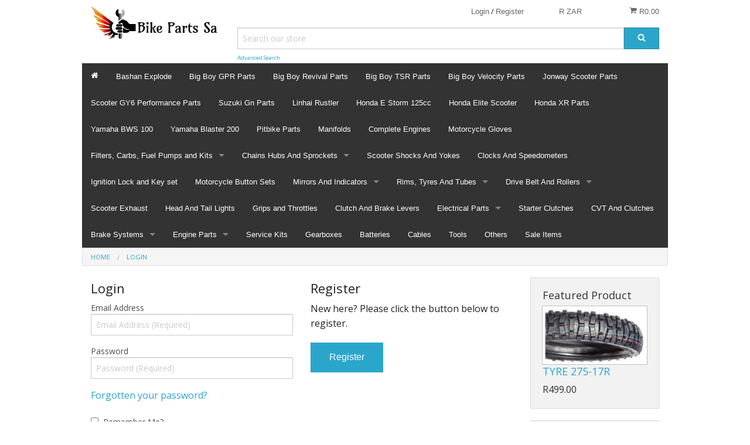

--- FILE ---
content_type: text/html; charset=UTF-8
request_url: https://bikeparts-sa.co.za/login.html
body_size: 14174
content:
<!DOCTYPE html><html class="no-js" xmlns="http://www.w3.org/1999/xhtml" dir="ltr" lang="en-GB"><head><title>Login</title><meta charset="utf-8"><meta name="viewport" content="width=device-width, initial-scale=1.0"><meta name="description" content="Big Boy Velocity Parts, Linhai Ruslter parts,gy6 scooter parts,Big Boy Spares, Jonway Scooter spares, Gomoto scooter Parts"><meta name="robots" content="index, follow"><meta name="generator" content="cubecart"><meta property="og:title" content="Login"/><meta property="og:description" content="Big Boy Velocity Parts, Linhai Ruslter parts,gy6 scooter parts,Big Boy Spares, Jonway Scooter spares, Gomoto scooter Parts"/><meta property="og:image" content=""/><meta property="og:url" content="https://bikeparts-sa.co.za/index.php?_a=login"/><link href="https://bikeparts-sa.co.za/index.php?_a=login" rel="canonical"><link href="/favicon.ico" rel="shortcut icon" type="image/x-icon"><link href="//fonts.googleapis.com/css?family=Open+Sans:400,700" rel="stylesheet" type='text/css'><link type="text/css" rel="stylesheet" href="/cache/d67a2.css.foundationdefault_20240424175030.css"/><script type="text/javascript" src="/cache/d67a2.js_head.foundation_20240424175030.js" charset="utf-8"></script></head><body><svg display="none" version="1.1" xmlns="http://www.w3.org/2000/svg"><defs><symbol id="icon-angle-left" viewBox="0 0 608 1280"><path d="M595 288q0 13-10 23L192 704l393 393q10 10 10 23t-10 23l-50 50q-10 10-23 10t-23-10L23 727q-10-10-10-23t10-23l466-466q10-10 23-10t23 10l50 50q10 10 10 23z"/></symbol><symbol id="icon-angle-right" viewBox="0 0 608 1280"><g transform="translate(608 0) scale(-1 1)"><path fill="currentColor" d="M595 288q0 13-10 23L192 704l393 393q10 10 10 23t-10 23l-50 50q-10 10-23 10t-23-10L23 727q-10-10-10-23t10-23l466-466q10-10 23-10t23 10l50 50q10 10 10 23z"/></g></symbol><symbol id="icon-angle-down" viewBox="0 0 1792 1792"><path d="M1395 736q0 13-10 23l-466 466q-10 10-23 10t-23-10l-466-466q-10-10-10-23t10-23l50-50q10-10 23-10t23 10l393 393 393-393q10-10 23-10t23 10l50 50q10 10 10 23z"/></symbol><symbol id="icon-angle-up" viewBox="0 0 1792 1792"><path d="M1395 1184q0 13-10 23l-50 50q-10 10-23 10t-23-10l-393-393-393 393q-10 10-23 10t-23-10l-50-50q-10-10-10-23t10-23l466-466q10-10 23-10t23 10l466 466q10 10 10 23z"/></symbol><symbol id="icon-bars" viewBox="0 0 1792 1792"><path d="M1664 1344v128q0 26-19 45t-45 19h-1408q-26 0-45-19t-19-45v-128q0-26 19-45t45-19h1408q26 0 45 19t19 45zm0-512v128q0 26-19 45t-45 19h-1408q-26 0-45-19t-19-45v-128q0-26 19-45t45-19h1408q26 0 45 19t19 45zm0-512v128q0 26-19 45t-45 19h-1408q-26 0-45-19t-19-45v-128q0-26 19-45t45-19h1408q26 0 45 19t19 45z"/></symbol><symbol id="icon-basket" viewBox="0 0 1792 1792"><path d="M704 1536q0 52-38 90t-90 38-90-38-38-90 38-90 90-38 90 38 38 90zm896 0q0 52-38 90t-90 38-90-38-38-90 38-90 90-38 90 38 38 90zm128-1088v512q0 24-16.5 42.5t-40.5 21.5l-1044 122q13 60 13 70 0 16-24 64h920q26 0 45 19t19 45-19 45-45 19h-1024q-26 0-45-19t-19-45q0-11 8-31.5t16-36 21.5-40 15.5-29.5l-177-823h-204q-26 0-45-19t-19-45 19-45 45-19h256q16 0 28.5 6.5t19.5 15.5 13 24.5 8 26 5.5 29.5 4.5 26h1201q26 0 45 19t19 45z"/></symbol><symbol id="icon-book" viewBox="0 0 1792 1792"><path d="M1703 478q40 57 18 129l-275 906q-19 64-76.5 107.5t-122.5 43.5h-923q-77 0-148.5-53.5t-99.5-131.5q-24-67-2-127 0-4 3-27t4-37q1-8-3-21.5t-3-19.5q2-11 8-21t16.5-23.5 16.5-23.5q23-38 45-91.5t30-91.5q3-10 .5-30t-.5-28q3-11 17-28t17-23q21-36 42-92t25-90q1-9-2.5-32t.5-28q4-13 22-30.5t22-22.5q19-26 42.5-84.5t27.5-96.5q1-8-3-25.5t-2-26.5q2-8 9-18t18-23 17-21q8-12 16.5-30.5t15-35 16-36 19.5-32 26.5-23.5 36-11.5 47.5 5.5l-1 3q38-9 51-9h761q74 0 114 56t18 130l-274 906q-36 119-71.5 153.5t-128.5 34.5h-869q-27 0-38 15-11 16-1 43 24 70 144 70h923q29 0 56-15.5t35-41.5l300-987q7-22 5-57 38 15 59 43zm-1064 2q-4 13 2 22.5t20 9.5h608q13 0 25.5-9.5t16.5-22.5l21-64q4-13-2-22.5t-20-9.5h-608q-13 0-25.5 9.5t-16.5 22.5zm-83 256q-4 13 2 22.5t20 9.5h608q13 0 25.5-9.5t16.5-22.5l21-64q4-13-2-22.5t-20-9.5h-608q-13 0-25.5 9.5t-16.5 22.5z"/></symbol><symbol id="icon-caret-down" viewBox="0 0 1792 1792"><path d="M1408 704q0 26-19 45l-448 448q-19 19-45 19t-45-19l-448-448q-19-19-19-45t19-45 45-19h896q26 0 45 19t19 45z"/></symbol><symbol id="icon-check" viewBox="0 0 1792 1792"><path d="M1671 566q0 40-28 68l-724 724-136 136q-28 28-68 28t-68-28l-136-136-362-362q-28-28-28-68t28-68l136-136q28-28 68-28t68 28l294 295 656-657q28-28 68-28t68 28l136 136q28 28 28 68z"/></symbol><symbol id="icon-chevron-right" viewBox="0 0 1792 1792"><path d="M1363 877l-742 742q-19 19-45 19t-45-19l-166-166q-19-19-19-45t19-45l531-531-531-531q-19-19-19-45t19-45l166-166q19-19 45-19t45 19l742 742q19 19 19 45t-19 45z"/></symbol><symbol id="icon-download" viewBox="0 0 1792 1792"><path d="M1344 1344q0-26-19-45t-45-19-45 19-19 45 19 45 45 19 45-19 19-45zm256 0q0-26-19-45t-45-19-45 19-19 45 19 45 45 19 45-19 19-45zm128-224v320q0 40-28 68t-68 28h-1472q-40 0-68-28t-28-68v-320q0-40 28-68t68-28h465l135 136q58 56 136 56t136-56l136-136h464q40 0 68 28t28 68zm-325-569q17 41-14 70l-448 448q-18 19-45 19t-45-19l-448-448q-31-29-14-70 17-39 59-39h256v-448q0-26 19-45t45-19h256q26 0 45 19t19 45v448h256q42 0 59 39z"/></symbol><symbol id="icon-envelope" viewBox="0 0 1792 1792"><path d="M1792 710v794q0 66-47 113t-113 47h-1472q-66 0-113-47t-47-113v-794q44 49 101 87 362 246 497 345 57 42 92.5 65.5t94.5 48 110 24.5h2q51 0 110-24.5t94.5-48 92.5-65.5q170-123 498-345 57-39 100-87zm0-294q0 79-49 151t-122 123q-376 261-468 325-10 7-42.5 30.5t-54 38-52 32.5-57.5 27-50 9h-2q-23 0-50-9t-57.5-27-52-32.5-54-38-42.5-30.5q-91-64-262-182.5t-205-142.5q-62-42-117-115.5t-55-136.5q0-78 41.5-130t118.5-52h1472q65 0 112.5 47t47.5 113z"/></symbol><symbol id="icon-home" viewBox="0 0 1792 1792"><path d="M1472 992v480q0 26-19 45t-45 19h-384v-384h-256v384h-384q-26 0-45-19t-19-45v-480q0-1 .5-3t.5-3l575-474 575 474q1 2 1 6zm223-69l-62 74q-8 9-21 11h-3q-13 0-21-7l-692-577-692 577q-12 8-24 7-13-2-21-11l-62-74q-8-10-7-23.5t11-21.5l719-599q32-26 76-26t76 26l244 204v-195q0-14 9-23t23-9h192q14 0 23 9t9 23v408l219 182q10 8 11 21.5t-7 23.5z"/></symbol><symbol id="icon-info-circle" viewBox="0 0 1792 1792"><path d="M1152 1376v-160q0-14-9-23t-23-9h-96v-512q0-14-9-23t-23-9h-320q-14 0-23 9t-9 23v160q0 14 9 23t23 9h96v320h-96q-14 0-23 9t-9 23v160q0 14 9 23t23 9h448q14 0 23-9t9-23zm-128-896v-160q0-14-9-23t-23-9h-192q-14 0-23 9t-9 23v160q0 14 9 23t23 9h192q14 0 23-9t9-23zm640 416q0 209-103 385.5t-279.5 279.5-385.5 103-385.5-103-279.5-279.5-103-385.5 103-385.5 279.5-279.5 385.5-103 385.5 103 279.5 279.5 103 385.5z"/></symbol><symbol id="icon-lock" viewBox="0 0 1792 1792"><path d="M640 768h512v-192q0-106-75-181t-181-75-181 75-75 181v192zm832 96v576q0 40-28 68t-68 28h-960q-40 0-68-28t-28-68v-576q0-40 28-68t68-28h32v-192q0-184 132-316t316-132 316 132 132 316v192h32q40 0 68 28t28 68z"/></symbol><symbol id="icon-minus-circle" viewBox="0 0 1792 1792"><path d="M1344 960v-128q0-26-19-45t-45-19h-768q-26 0-45 19t-19 45v128q0 26 19 45t45 19h768q26 0 45-19t19-45zm320-64q0 209-103 385.5t-279.5 279.5-385.5 103-385.5-103-279.5-279.5-103-385.5 103-385.5 279.5-279.5 385.5-103 385.5 103 279.5 279.5 103 385.5z"/></symbol><symbol id="icon-mobile" viewBox="0 0 1792 1792"><path d="M976 1408q0-33-23.5-56.5t-56.5-23.5-56.5 23.5-23.5 56.5 23.5 56.5 56.5 23.5 56.5-23.5 23.5-56.5zm208-160v-704q0-13-9.5-22.5t-22.5-9.5h-512q-13 0-22.5 9.5t-9.5 22.5v704q0 13 9.5 22.5t22.5 9.5h512q13 0 22.5-9.5t9.5-22.5zm-192-848q0-16-16-16h-160q-16 0-16 16t16 16h160q16 0 16-16zm288-16v1024q0 52-38 90t-90 38h-512q-52 0-90-38t-38-90v-1024q0-52 38-90t90-38h512q52 0 90 38t38 90z"/></symbol><symbol id="icon-picture-o" viewBox="0 0 1792 1792"><path d="M576 576q0 80-56 136t-136 56-136-56-56-136 56-136 136-56 136 56 56 136zm1024 384v448h-1408v-192l320-320 160 160 512-512zm96-704h-1600q-13 0-22.5 9.5t-9.5 22.5v1216q0 13 9.5 22.5t22.5 9.5h1600q13 0 22.5-9.5t9.5-22.5v-1216q0-13-9.5-22.5t-22.5-9.5zm160 32v1216q0 66-47 113t-113 47h-1600q-66 0-113-47t-47-113v-1216q0-66 47-113t113-47h1600q66 0 113 47t47 113z"/></symbol><symbol id="icon-phone" viewBox="0 0 1792 1792"><path d="M1600 1240q0 27-10 70.5t-21 68.5q-21 50-122 106-94 51-186 51-27 0-52.5-3.5t-57.5-12.5-47.5-14.5-55.5-20.5-49-18q-98-35-175-83-128-79-264.5-215.5t-215.5-264.5q-48-77-83-175-3-9-18-49t-20.5-55.5-14.5-47.5-12.5-57.5-3.5-52.5q0-92 51-186 56-101 106-122 25-11 68.5-21t70.5-10q14 0 21 3 18 6 53 76 11 19 30 54t35 63.5 31 53.5q3 4 17.5 25t21.5 35.5 7 28.5q0 20-28.5 50t-62 55-62 53-28.5 46q0 9 5 22.5t8.5 20.5 14 24 11.5 19q76 137 174 235t235 174q2 1 19 11.5t24 14 20.5 8.5 22.5 5q18 0 46-28.5t53-62 55-62 50-28.5q14 0 28.5 7t35.5 21.5 25 17.5q25 15 53.5 31t63.5 35 54 30q70 35 76 53 3 7 3 21z"/></symbol><symbol id="icon-plus" viewBox="0 0 1792 1792"><path d="M1600 736v192q0 40-28 68t-68 28h-416v416q0 40-28 68t-68 28h-192q-40 0-68-28t-28-68v-416h-416q-40 0-68-28t-28-68v-192q0-40 28-68t68-28h416v-416q0-40 28-68t68-28h192q40 0 68 28t28 68v416h416q40 0 68 28t28 68z"/></symbol><symbol id="icon-plus-circle" viewBox="0 0 1792 1792"><path d="M1344 960v-128q0-26-19-45t-45-19h-256v-256q0-26-19-45t-45-19h-128q-26 0-45 19t-19 45v256h-256q-26 0-45 19t-19 45v128q0 26 19 45t45 19h256v256q0 26 19 45t45 19h128q26 0 45-19t19-45v-256h256q26 0 45-19t19-45zm320-64q0 209-103 385.5t-279.5 279.5-385.5 103-385.5-103-279.5-279.5-103-385.5 103-385.5 279.5-279.5 385.5-103 385.5 103 279.5 279.5 103 385.5z"/></symbol><symbol id="icon-print" viewBox="0 0 1792 1792"><path d="M448 1536h896v-256h-896v256zm0-640h896v-384h-160q-40 0-68-28t-28-68v-160h-640v640zm1152 64q0-26-19-45t-45-19-45 19-19 45 19 45 45 19 45-19 19-45zm128 0v416q0 13-9.5 22.5t-22.5 9.5h-224v160q0 40-28 68t-68 28h-960q-40 0-68-28t-28-68v-160h-224q-13 0-22.5-9.5t-9.5-22.5v-416q0-79 56.5-135.5t135.5-56.5h64v-544q0-40 28-68t68-28h672q40 0 88 20t76 48l152 152q28 28 48 76t20 88v256h64q79 0 135.5 56.5t56.5 135.5z"/></symbol><symbol id="icon-refresh" viewBox="0 0 1792 1792"><path d="M1639 1056q0 5-1 7-64 268-268 434.5t-478 166.5q-146 0-282.5-55t-243.5-157l-129 129q-19 19-45 19t-45-19-19-45v-448q0-26 19-45t45-19h448q26 0 45 19t19 45-19 45l-137 137q71 66 161 102t187 36q134 0 250-65t186-179q11-17 53-117 8-23 30-23h192q13 0 22.5 9.5t9.5 22.5zm25-800v448q0 26-19 45t-45 19h-448q-26 0-45-19t-19-45 19-45l138-138q-148-137-349-137-134 0-250 65t-186 179q-11 17-53 117-8 23-30 23h-199q-13 0-22.5-9.5t-9.5-22.5v-7q65-268 270-434.5t480-166.5q146 0 284 55.5t245 156.5l130-129q19-19 45-19t45 19 19 45z"/></symbol><symbol id="icon-reply" viewBox="0 0 1792 1792"><path d="M1792 1120q0 166-127 451-3 7-10.5 24t-13.5 30-13 22q-12 17-28 17-15 0-23.5-10t-8.5-25q0-9 2.5-26.5t2.5-23.5q5-68 5-123 0-101-17.5-181t-48.5-138.5-80-101-105.5-69.5-133-42.5-154-21.5-175.5-6h-224v256q0 26-19 45t-45 19-45-19l-512-512q-19-19-19-45t19-45l512-512q19-19 45-19t45 19 19 45v256h224q713 0 875 403 53 134 53 333z"/></symbol><symbol id="icon-search" viewBox="0 0 1792 1792"><path d="M1216 832q0-185-131.5-316.5t-316.5-131.5-316.5 131.5-131.5 316.5 131.5 316.5 316.5 131.5 316.5-131.5 131.5-316.5zm512 832q0 52-38 90t-90 38q-54 0-90-38l-343-342q-179 124-399 124-143 0-273.5-55.5t-225-150-150-225-55.5-273.5 55.5-273.5 150-225 225-150 273.5-55.5 273.5 55.5 225 150 150 225 55.5 273.5q0 220-124 399l343 343q37 37 37 90z"/></symbol><symbol id="icon-sign-in" viewBox="0 0 1792 1792"><path d="M1312 896q0 26-19 45l-544 544q-19 19-45 19t-45-19-19-45v-288h-448q-26 0-45-19t-19-45v-384q0-26 19-45t45-19h448v-288q0-26 19-45t45-19 45 19l544 544q19 19 19 45zm352-352v704q0 119-84.5 203.5t-203.5 84.5h-320q-13 0-22.5-9.5t-9.5-22.5q0-4-1-20t-.5-26.5 3-23.5 10-19.5 20.5-6.5h320q66 0 113-47t47-113v-704q0-66-47-113t-113-47h-312l-11.5-1-11.5-3-8-5.5-7-9-2-13.5q0-4-1-20t-.5-26.5 3-23.5 10-19.5 20.5-6.5h320q119 0 203.5 84.5t84.5 203.5z"/></symbol><symbol id="icon-sign-out" viewBox="0 0 1792 1792"><path d="M704 1440q0 4 1 20t.5 26.5-3 23.5-10 19.5-20.5 6.5h-320q-119 0-203.5-84.5t-84.5-203.5v-704q0-119 84.5-203.5t203.5-84.5h320q13 0 22.5 9.5t9.5 22.5q0 4 1 20t.5 26.5-3 23.5-10 19.5-20.5 6.5h-320q-66 0-113 47t-47 113v704q0 66 47 113t113 47h312l11.5 1 11.5 3 8 5.5 7 9 2 13.5zm928-544q0 26-19 45l-544 544q-19 19-45 19t-45-19-19-45v-288h-448q-26 0-45-19t-19-45v-384q0-26 19-45t45-19h448v-288q0-26 19-45t45-19 45 19l544 544q19 19 19 45z"/></symbol><symbol id="icon-spinner" viewBox="0 0 44 44" stroke="#d8d8d8"><g fill="none" fill-rule="evenodd" stroke-width="2"><circle cx="22" cy="22" r="1"><animate attributeName="r" begin="0s" dur="1.8s" values="1; 20" calcMode="spline" keyTimes="0; 1" keySplines="0.165, 0.84, 0.44, 1" repeatCount="indefinite"/><animate attributeName="stroke-opacity" begin="0s" dur="1.8s" values="1; 0" calcMode="spline" keyTimes="0; 1" keySplines="0.3, 0.61, 0.355, 1" repeatCount="indefinite"/></circle><circle cx="22" cy="22" r="1"><animate attributeName="r" begin="-0.9s" dur="1.8s" values="1; 20" calcMode="spline" keyTimes="0; 1" keySplines="0.165, 0.84, 0.44, 1" repeatCount="indefinite"/><animate attributeName="stroke-opacity" begin="-0.9s" dur="1.8s" values="1; 0" calcMode="spline" keyTimes="0; 1" keySplines="0.3, 0.61, 0.355, 1" repeatCount="indefinite"/></circle></g></symbol><symbol id="icon-th-large" viewBox="0 0 1792 1792"><path d="M832 1024v384q0 52-38 90t-90 38h-512q-52 0-90-38t-38-90v-384q0-52 38-90t90-38h512q52 0 90 38t38 90zm0-768v384q0 52-38 90t-90 38h-512q-52 0-90-38t-38-90v-384q0-52 38-90t90-38h512q52 0 90 38t38 90zm896 768v384q0 52-38 90t-90 38h-512q-52 0-90-38t-38-90v-384q0-52 38-90t90-38h512q52 0 90 38t38 90zm0-768v384q0 52-38 90t-90 38h-512q-52 0-90-38t-38-90v-384q0-52 38-90t90-38h512q52 0 90 38t38 90z"/></symbol><symbol id="icon-th-list" viewBox="0 0 1792 1792"><path d="M512 1248v192q0 40-28 68t-68 28h-320q-40 0-68-28t-28-68v-192q0-40 28-68t68-28h320q40 0 68 28t28 68zm0-512v192q0 40-28 68t-68 28h-320q-40 0-68-28t-28-68v-192q0-40 28-68t68-28h320q40 0 68 28t28 68zm1280 512v192q0 40-28 68t-68 28h-960q-40 0-68-28t-28-68v-192q0-40 28-68t68-28h960q40 0 68 28t28 68zm-1280-1024v192q0 40-28 68t-68 28h-320q-40 0-68-28t-28-68v-192q0-40 28-68t68-28h320q40 0 68 28t28 68zm1280 512v192q0 40-28 68t-68 28h-960q-40 0-68-28t-28-68v-192q0-40 28-68t68-28h960q40 0 68 28t28 68zm0-512v192q0 40-28 68t-68 28h-960q-40 0-68-28t-28-68v-192q0-40 28-68t68-28h960q40 0 68 28t28 68z"/></symbol><symbol id="icon-times" viewBox="0 0 1792 1792"><path d="M1490 1322q0 40-28 68l-136 136q-28 28-68 28t-68-28l-294-294-294 294q-28 28-68 28t-68-28l-136-136q-28-28-28-68t28-68l294-294-294-294q-28-28-28-68t28-68l136-136q28-28 68-28t68 28l294 294 294-294q28-28 68-28t68 28l136 136q28 28 28 68t-28 68l-294 294 294 294q28 28 28 68z"/></symbol><symbol id="icon-trash-o" viewBox="0 0 1792 1792"><path d="M704 736v576q0 14-9 23t-23 9h-64q-14 0-23-9t-9-23v-576q0-14 9-23t23-9h64q14 0 23 9t9 23zm256 0v576q0 14-9 23t-23 9h-64q-14 0-23-9t-9-23v-576q0-14 9-23t23-9h64q14 0 23 9t9 23zm256 0v576q0 14-9 23t-23 9h-64q-14 0-23-9t-9-23v-576q0-14 9-23t23-9h64q14 0 23 9t9 23zm128 724v-948h-896v948q0 22 7 40.5t14.5 27 10.5 8.5h832q3 0 10.5-8.5t14.5-27 7-40.5zm-672-1076h448l-48-117q-7-9-17-11h-317q-10 2-17 11zm928 32v64q0 14-9 23t-23 9h-96v948q0 83-47 143.5t-113 60.5h-832q-66 0-113-58.5t-47-141.5v-952h-96q-14 0-23-9t-9-23v-64q0-14 9-23t23-9h309l70-167q15-37 54-63t79-26h320q40 0 79 26t54 63l70 167h309q14 0 23 9t9 23z"/></symbol><symbol id="icon-truck" viewBox="0 0 1792 1792"><path d="M640 1408q0-52-38-90t-90-38-90 38-38 90 38 90 90 38 90-38 38-90zm-384-512h384v-256h-158q-13 0-22 9l-195 195q-9 9-9 22v30zm1280 512q0-52-38-90t-90-38-90 38-38 90 38 90 90 38 90-38 38-90zm256-1088v1024q0 15-4 26.5t-13.5 18.5-16.5 11.5-23.5 6-22.5 2-25.5 0-22.5-.5q0 106-75 181t-181 75-181-75-75-181h-384q0 106-75 181t-181 75-181-75-75-181h-64q-3 0-22.5.5t-25.5 0-22.5-2-23.5-6-16.5-11.5-13.5-18.5-4-26.5q0-26 19-45t45-19v-320q0-8-.5-35t0-38 2.5-34.5 6.5-37 14-30.5 22.5-30l198-198q19-19 50.5-32t58.5-13h160v-192q0-26 19-45t45-19h1024q26 0 45 19t19 45z"/></symbol><symbol id="icon-user" viewBox="0 0 1792 1792"><path d="M1600 1405q0 120-73 189.5t-194 69.5h-874q-121 0-194-69.5t-73-189.5q0-53 3.5-103.5t14-109 26.5-108.5 43-97.5 62-81 85.5-53.5 111.5-20q9 0 42 21.5t74.5 48 108 48 133.5 21.5 133.5-21.5 108-48 74.5-48 42-21.5q61 0 111.5 20t85.5 53.5 62 81 43 97.5 26.5 108.5 14 109 3.5 103.5zm-320-893q0 159-112.5 271.5t-271.5 112.5-271.5-112.5-112.5-271.5 112.5-271.5 271.5-112.5 271.5 112.5 112.5 271.5z"/></symbol><symbol id="icon-volume-up" viewBox="0 0 1792 1792"><path d="M832 352v1088q0 26-19 45t-45 19-45-19l-333-333h-262q-26 0-45-19t-19-45v-384q0-26 19-45t45-19h262l333-333q19-19 45-19t45 19 19 45zm384 544q0 76-42.5 141.5t-112.5 93.5q-10 5-25 5-26 0-45-18.5t-19-45.5q0-21 12-35.5t29-25 34-23 29-35.5 12-57-12-57-29-35.5-34-23-29-25-12-35.5q0-27 19-45.5t45-18.5q15 0 25 5 70 27 112.5 93t42.5 142zm256 0q0 153-85 282.5t-225 188.5q-13 5-25 5-27 0-46-19t-19-45q0-39 39-59 56-29 76-44 74-54 115.5-135.5t41.5-173.5-41.5-173.5-115.5-135.5q-20-15-76-44-39-20-39-59 0-26 19-45t45-19q13 0 26 5 140 59 225 188.5t85 282.5zm256 0q0 230-127 422.5t-338 283.5q-13 5-26 5-26 0-45-19t-19-45q0-36 39-59 7-4 22.5-10.5t22.5-10.5q46-25 82-51 123-91 192-227t69-289-69-289-192-227q-36-26-82-51-7-4-22.5-10.5t-22.5-10.5q-39-23-39-59 0-26 19-45t45-19q13 0 26 5 211 91 338 283.5t127 422.5z"/></symbol><symbol id="icon-facebook-square" viewBox="0 0 1792 1792"><path d="M1376 128q119 0 203.5 84.5t84.5 203.5v960q0 119-84.5 203.5t-203.5 84.5h-188v-595h199l30-232h-229v-148q0-56 23.5-84t91.5-28l122-1v-207q-63-9-178-9-136 0-217.5 80t-81.5 226v171h-200v232h200v595h-532q-119 0-203.5-84.5t-84.5-203.5v-960q0-119 84.5-203.5t203.5-84.5h960z"/></symbol><symbol id="icon-flickr" viewBox="0 0 1792 1792"><path d="M1376 128q119 0 203.5 84.5t84.5 203.5v960q0 119-84.5 203.5t-203.5 84.5h-960q-119 0-203.5-84.5t-84.5-203.5v-960q0-119 84.5-203.5t203.5-84.5h960zm-550 768q0-88-62-150t-150-62-150 62-62 150 62 150 150 62 150-62 62-150zm564 0q0-88-62-150t-150-62-150 62-62 150 62 150 150 62 150-62 62-150z"/></symbol><symbol id="icon-google-plus-square" viewBox="0 0 1792 1792"><path d="M1045 905q0-26-6-64h-362v132h217q-3 24-16.5 50t-37.5 53-66.5 44.5-96.5 17.5q-99 0-169-71t-70-171 70-171 169-71q92 0 153 59l104-101q-108-100-257-100-160 0-272 112.5t-112 271.5 112 271.5 272 112.5q165 0 266.5-105t101.5-270zm345 46h109v-110h-109v-110h-110v110h-110v110h110v110h110v-110zm274-535v960q0 119-84.5 203.5t-203.5 84.5h-960q-119 0-203.5-84.5t-84.5-203.5v-960q0-119 84.5-203.5t203.5-84.5h960q119 0 203.5 84.5t84.5 203.5z"/></symbol><symbol id="icon-instagram" viewBox="0 0 1792 1792"><path d="M1490 1426v-648h-135q20 63 20 131 0 126-64 232.5t-174 168.5-240 62q-197 0-337-135.5t-140-327.5q0-68 20-131h-141v648q0 26 17.5 43.5t43.5 17.5h1069q25 0 43-17.5t18-43.5zm-284-533q0-124-90.5-211.5t-218.5-87.5q-127 0-217.5 87.5t-90.5 211.5 90.5 211.5 217.5 87.5q128 0 218.5-87.5t90.5-211.5zm284-360v-165q0-28-20-48.5t-49-20.5h-174q-29 0-49 20.5t-20 48.5v165q0 29 20 49t49 20h174q29 0 49-20t20-49zm174-208v1142q0 81-58 139t-139 58h-1142q-81 0-139-58t-58-139v-1142q0-81 58-139t139-58h1142q81 0 139 58t58 139z"/></symbol><symbol id="icon-linkedin-square" viewBox="0 0 1792 1792"><path d="M365 1414h231v-694h-231v694zm246-908q-1-52-36-86t-93-34-94.5 34-36.5 86q0 51 35.5 85.5t92.5 34.5h1q59 0 95-34.5t36-85.5zm585 908h231v-398q0-154-73-233t-193-79q-136 0-209 117h2v-101h-231q3 66 0 694h231v-388q0-38 7-56 15-35 45-59.5t74-24.5q116 0 116 157v371zm468-998v960q0 119-84.5 203.5t-203.5 84.5h-960q-119 0-203.5-84.5t-84.5-203.5v-960q0-119 84.5-203.5t203.5-84.5h960q119 0 203.5 84.5t84.5 203.5z"/></symbol><symbol id="icon-pinterest-square" viewBox="0 0 1792 1792"><path d="M1376 128q119 0 203.5 84.5t84.5 203.5v960q0 119-84.5 203.5t-203.5 84.5h-725q85-122 108-210 9-34 53-209 21 39 73.5 67t112.5 28q181 0 295.5-147.5t114.5-373.5q0-84-35-162.5t-96.5-139-152.5-97-197-36.5q-104 0-194.5 28.5t-153 76.5-107.5 109.5-66.5 128-21.5 132.5q0 102 39.5 180t116.5 110q13 5 23.5 0t14.5-19q10-44 15-61 6-23-11-42-50-62-50-150 0-150 103.5-256.5t270.5-106.5q149 0 232.5 81t83.5 210q0 168-67.5 286t-173.5 118q-60 0-97-43.5t-23-103.5q8-34 26.5-92.5t29.5-102 11-74.5q0-49-26.5-81.5t-75.5-32.5q-61 0-103.5 56.5t-42.5 139.5q0 72 24 121l-98 414q-24 100-7 254h-183q-119 0-203.5-84.5t-84.5-203.5v-960q0-119 84.5-203.5t203.5-84.5h960z"/></symbol><symbol id="icon-twitter-square" viewBox="0 0 1792 1792"><path d="M1408 610q-56 25-121 34 68-40 93-117-65 38-134 51-61-66-153-66-87 0-148.5 61.5t-61.5 148.5q0 29 5 48-129-7-242-65t-192-155q-29 50-29 106 0 114 91 175-47-1-100-26v2q0 75 50 133.5t123 72.5q-29 8-51 8-13 0-39-4 21 63 74.5 104t121.5 42q-116 90-261 90-26 0-50-3 148 94 322 94 112 0 210-35.5t168-95 120.5-137 75-162 24.5-168.5q0-18-1-27 63-45 105-109zm256-194v960q0 119-84.5 203.5t-203.5 84.5h-960q-119 0-203.5-84.5t-84.5-203.5v-960q0-119 84.5-203.5t203.5-84.5h960q119 0 203.5 84.5t84.5 203.5z"/></symbol><symbol id="icon-vimeo-square" viewBox="0 0 1792 1792"><path d="M1709 518q-10 236-332 651-333 431-562 431-142 0-240-263-44-160-132-482-72-262-157-262-18 0-127 76l-77-98q24-21 108-96.5t130-115.5q156-138 241-146 95-9 153 55.5t81 203.5q44 287 66 373 55 249 120 249 51 0 154-161 101-161 109-246 13-139-109-139-57 0-121 26 120-393 459-382 251 8 236 326z"/></symbol><symbol id="icon-wordpress" viewBox="0 0 1792 1792"><path d="M127 896q0-163 67-313l367 1005q-196-95-315-281t-119-411zm1288-39q0 19-2.5 38.5t-10 49.5-11.5 44-17.5 59-17.5 58l-76 256-278-826q46-3 88-8 19-2 26-18.5t-2.5-31-28.5-13.5l-205 10q-75-1-202-10-12-1-20.5 5t-11.5 15-1.5 18.5 9 16.5 19.5 8l80 8 120 328-168 504-280-832q46-3 88-8 19-2 26-18.5t-2.5-31-28.5-13.5l-205 10q-7 0-23-.5t-26-.5q105-160 274.5-253.5t367.5-93.5q147 0 280.5 53t238.5 149h-10q-55 0-92 40.5t-37 95.5q0 12 2 24t4 21.5 8 23 9 21 12 22.5 12.5 21 14.5 24 14 23q63 107 63 212zm-506 106l237 647q1 6 5 11-126 44-255 44-112 0-217-32zm661-436q95 174 95 369 0 209-104 385.5t-279 278.5l235-678q59-169 59-276 0-42-6-79zm-674-527q182 0 348 71t286 191 191 286 71 348-71 348-191 286-286 191-348 71-348-71-286-191-191-286-71-348 71-348 191-286 286-191 348-71zm0 1751q173 0 331.5-68t273-182.5 182.5-273 68-331.5-68-331.5-182.5-273-273-182.5-331.5-68-331.5 68-273 182.5-182.5 273-68 331.5 68 331.5 182.5 273 273 182.5 331.5 68z"/></symbol><symbol id="icon-youtube-square" viewBox="0 0 1792 1792"><path d="M1047 1303v-157q0-50-29-50-17 0-33 16v224q16 16 33 16 29 0 29-49zm184-122h66v-34q0-51-33-51t-33 51v34zm-571-266v70h-80v423h-74v-423h-78v-70h232zm201 126v367h-67v-40q-39 45-76 45-33 0-42-28-6-16-6-54v-290h66v270q0 24 1 26 1 15 15 15 20 0 42-31v-280h67zm252 111v146q0 52-7 73-12 42-53 42-35 0-68-41v36h-67v-493h67v161q32-40 68-40 41 0 53 42 7 21 7 74zm251 129v9q0 29-2 43-3 22-15 40-27 40-80 40-52 0-81-38-21-27-21-86v-129q0-59 20-86 29-38 80-38t78 38q21 28 21 86v76h-133v65q0 51 34 51 24 0 30-26 0-1 .5-7t.5-16.5v-21.5h68zm-451-824v156q0 51-32 51t-32-51v-156q0-52 32-52t32 52zm533 713q0-177-19-260-10-44-43-73.5t-76-34.5q-136-15-412-15-275 0-411 15-44 5-76.5 34.5t-42.5 73.5q-20 87-20 260 0 176 20 260 10 43 42.5 73t75.5 35q137 15 412 15t412-15q43-5 75.5-35t42.5-73q20-84 20-260zm-755-651l90-296h-75l-51 195-53-195h-78l24 69 23 69q35 103 46 158v201h74v-201zm289 81v-130q0-58-21-87-29-38-78-38-51 0-78 38-21 29-21 87v130q0 58 21 87 27 38 78 38 49 0 78-38 21-27 21-87zm181 120h67v-370h-67v283q-22 31-42 31-15 0-16-16-1-2-1-26v-272h-67v293q0 37 6 55 11 27 43 27 36 0 77-45v40zm503-304v960q0 119-84.5 203.5t-203.5 84.5h-960q-119 0-203.5-84.5t-84.5-203.5v-960q0-119 84.5-203.5t203.5-84.5h960q119 0 203.5 84.5t84.5 203.5z"/></symbol><symbol id="icon-reddit-square" viewBox="0 0 1792 1792"><path d="M939 1001q13 13 0 26q-53 53-171 53t-171-53q-13-13 0-26q5-6 13-6t13 6q42 42 145 42t145-42q5-6 13-6t13 6zM676 845q0 31-23 54t-54 23t-54-23t-23-54q0-32 22.5-54.5T599 768t54.5 22.5T676 845zm338 0q0 31-23 54t-54 23t-54-23t-23-54q0-32 22.5-54.5T937 768t54.5 22.5T1014 845zm215-103q0-42-30-72t-73-30q-42 0-73 31q-113-78-267-82l54-243l171 39q1 32 23.5 54t53.5 22q32 0 54.5-22.5T1165 384t-22.5-54.5T1088 307q-48 0-69 43l-189-42q-17-5-21 13l-60 268q-154 6-265 83q-30-32-74-32q-43 0-73 30t-30 72q0 30 16 55t42 38q-5 25-5 48q0 122 120 208.5t289 86.5q170 0 290-86.5T1179 883q0-25-6-49q25-13 40.5-37.5T1229 742zm307-454v960q0 119-84.5 203.5T1248 1536H288q-119 0-203.5-84.5T0 1248V288Q0 169 84.5 84.5T288 0h960q119 0 203.5 84.5T1536 288z"/></symbol><symbol id="icon-tumblr-square" viewBox="0 0 1792 1792"><path d="m1136 1333l-62-183q-44 22-103 22q-36 1-62-10.5t-38.5-31.5t-17.5-40.5t-5-43.5V648h257V454H849V128H661q-8 0-9 10q-5 44-17.5 87t-39 95t-77 95T400 483v165h130v418q0 57 21.5 115t65 111t121 85.5T914 1408q69-1 136.5-25t85.5-50zm400-1045v960q0 119-84.5 203.5T1248 1536H288q-119 0-203.5-84.5T0 1248V288Q0 169 84.5 84.5T288 0h960q119 0 203.5 84.5T1536 288z"/></symbol></defs></svg><div class="off-canvas-wrap" data-offcanvas><div class="inner-wrap"><aside class="right-off-canvas-menu"><div class="box-basket-content"><h4 class="mini-basket-title nomarg pad-side">Your Basket</h4><div class="pad basket-detail"><p class="pad-top text-center">Your basket is empty.</p></div></div></aside><aside class="left-off-canvas-menu"><ul class="off-canvas-list"><li><label>Your Account</label></li><li><a href="https://bikeparts-sa.co.za/login">Login / Register</a></li></ul><ul class="off-canvas-list"><li><label>Change Currency</label></li></ul></aside><div class="row marg-top" id="top_header"><div class="small-4 large-3 columns"><a href="/" class="main-logo"><img src="https://bikeparts-sa.co.za/images/logos/new_logo.jpg" alt="Bike Parts SA"></a></div><div class="small-8 large-9 columns nav-boxes"><div class="row" id="nav-actions"><div class="small-12 columns"><div class="right text-center"> <div id="mini-basket"><div class="show-for-medium-up"><div class="text-right"><a href="#" id="basket-summary" class="button trans small" title="Your basket total is R0.00"><svg class="icon icon-basket"><use xlink:href="#icon-basket"></use></svg> R0.00</a></div><div class="basket-detail-container hide" id="basket-detail"><div class="mini-basket-arrow"></div><div class="box-basket-content"><h4 class="mini-basket-title nomarg pad-side">Your Basket</h4><div class="pad basket-detail"><p class="pad-top text-center">Your basket is empty.</p></div></div></div></div><div class="show-for-small-only"><div class="show-for-small-only"><a class="right-off-canvas-toggle button trans tiny" href="#" title="Your basket total is R0.00"><svg class="icon icon-basket icon-x2"><use xlink:href="#icon-basket"></use></svg></a></div><div class="hide panel radius small-basket-detail-container js_fadeOut" id="small-basket-detail"><svg class="icon"><use xlink:href="#icon-check"></use></svg> Added to Basket</div></div><div class="session_token hide">a555b77fef4f252b717314b61b608b83</div></div></div><div class="right text-center show-for-small"><a class="left-off-canvas-toggle button trans tiny" href="#" title="Expand for more options"><svg class="icon icon-x2"><use xlink:href="#icon-bars"></use></svg></a> <a class="button trans tiny show-small-search" href="#" title="Search"><svg class="icon icon-x2"><use xlink:href="#icon-search"></use></svg></a></div><div class="right text-center show-for-medium-up" id="box-currency"><span class="button trans small">R ZAR</span></div><div class="right text-right show-for-medium-up" id="box-session"><a href="https://bikeparts-sa.co.za/login" class="button trans small nopad-sides">Login</a> / <a href="https://bikeparts-sa.co.za/register" class="button trans small nopad-sides">Register</a></div></div></div><div class="row show-for-medium-up"><div class="small-12 columns"><div><form action="https://bikeparts-sa.co.za/search" class="search_form" method="get"><div class="row collapse"><div class="small-10 large-11 columns search_container"><input name="search[keywords]" type="text" data-image="true" data-amount="15" class="search_input nomarg" autocomplete="off" placeholder="Search our store" required><small><a href="https://bikeparts-sa.co.za/search">Advanced Search</a></small></div><div class="small-2 large-1 columns"><button class="button postfix nomarg nopad" type="submit" value="Search" title="Search"><svg class="icon"><use xlink:href="#icon-search"></use></svg></button></div></div><input type="hidden" name="_a" value="category"><input type="hidden" name="token" class="cc_session_token" value="a555b77fef4f252b717314b61b608b83"></form><div class="hide validate_search">Please enter a search keyword</div></div></div></div></div></div><div class="row hide" id="small-search"><div class="small-12 columns"><div><form action="https://bikeparts-sa.co.za/search" class="search_form" method="get"><div class="row collapse"><div class="small-10 large-11 columns search_container"><input name="search[keywords]" type="text" data-image="true" data-amount="15" class="search_input nomarg" autocomplete="off" placeholder="Search our store" required><small><a href="https://bikeparts-sa.co.za/search">Advanced Search</a></small></div><div class="small-2 large-1 columns"><button class="button postfix nomarg nopad" type="submit" value="Search" title="Search"><svg class="icon"><use xlink:href="#icon-search"></use></svg></button></div></div><input type="hidden" name="_a" value="category"><input type="hidden" name="token" class="cc_session_token" value="a555b77fef4f252b717314b61b608b83"></form><div class="hide validate_search">Please enter a search keyword</div></div></div></div><div class="row small-collapse"><div class="small-12 columns"><nav class="top-bar category-nav" data-topbar="" id="box-navigation"><ul class="title-area"><li class="name"></li><li class="toggle-topbar left"><a href="">Shop by Category <svg class="icon"><use xlink:href="#icon-caret-down"></use></svg></a></li></ul><section class="top-bar-section"><h5 class="hide">Shop by Category</h5><ul itemscope itemtype="http://www.schema.org/SiteNavigationElement" class="left"><li itemprop="name" class="show-for-medium-up"><a itemprop="url" href="/" title="Home"><svg class="icon"><use xlink:href="#icon-home"></use></svg></a></li><li class="has-dropdown"><a href="/bashan-explode-parts.html" title="Bashan Explode">Bashan Explode</a></li><li class="has-dropdown"><a href="/big-boy-gpr-parts.html" title="Big Boy GPR Parts">Big Boy GPR Parts</a></li><li class="has-dropdown"><a href="/big-boy-revival-parts.html" title="Big Boy Revival Parts">Big Boy Revival Parts</a></li><li class="has-dropdown"><a href="/big-boy-tsr-parts.html" title="Big Boy TSR Parts">Big Boy TSR Parts</a></li><li class="has-dropdown"><a href="/big-boy-velocity-parts.html" title="Big Boy Velocity Parts">Big Boy Velocity Parts</a></li><li class="has-dropdown"><a href="/jonway-scooter-parts.html" title="Jonway Scooter Parts">Jonway Scooter Parts</a></li><li class="has-dropdown"><a href="/scooter-gy6-performance-parts.html" title="Scooter GY6 Performance Parts">Scooter GY6 Performance Parts</a></li><li class="has-dropdown"><a href="/suzuki-gn-parts.html" title="Suzuki Gn Parts">Suzuki Gn Parts</a></li><li class="has-dropdown"><a href="/linhai-rustler-parts-and-spares.html" title="Linhai Rustler">Linhai Rustler</a></li><li class="has-dropdown"><a href="/honda-e-storm-125cc-spares.html" title="Honda E Storm 125cc">Honda E Storm 125cc</a></li><li class="has-dropdown"><a href="/honda-elite-scooter-spares.html" title="Honda Elite Scooter">Honda Elite Scooter</a></li><li class="has-dropdown"><a href="/honda-xr-125-parts.html" title="Honda XR Parts">Honda XR Parts</a></li><li class="has-dropdown"><a href="/yamaha-bws-100-parts.html" title="Yamaha BWS 100">Yamaha BWS 100</a></li><li class="has-dropdown"><a href="/yamaha-blaster-200-parts.html" title="Yamaha Blaster 200">Yamaha Blaster 200</a></li><li class="has-dropdown"><a href="/pitbike-parts.html" title="Pitbike Parts">Pitbike Parts</a></li><li class="has-dropdown"><a href="/manifolds.html" title="Manifolds">Manifolds</a></li><li class="has-dropdown"><a href="/complete-engines-motorcycle-engines.html" title="Complete Engines">Complete Engines</a></li><li class="has-dropdown"><a href="/motorcycle-gloves.html" title="Motorcycle Gloves">Motorcycle Gloves</a></li><li class="has-dropdown"><a href="/filters-carbs-and-kits.html" title="Filters, Carbs, Fuel Pumps and Kits">Filters, Carbs, Fuel Pumps and Kits</a><ul class="dropdown"><li itemprop="name" class="hide-for-large-up"><label itemprop="url" content="/filters-carbs-and-kits.html" rel="https://bikeparts-sa.co.za/filters-carbs-and-kits.html">Filters, Carbs, Fuel Pumps and Kits</label></li><li class="has-dropdown"><a href="/fuel-pumps.html" title="Fuel Pumps">Fuel Pumps</a></li><li class="has-dropdown"><a href="/filters.html" title="Filters">Filters</a></li><li class="has-dropdown"><a href="/bigboy-jonway-gomoto-bashan-scooter-carburettor.html" title="Carburetor">Carburetor</a></li><li class="has-dropdown"><a href="/repair-kits.html" title="Repair Kits">Repair Kits</a></li></ul></li><li class="has-dropdown"><a href="/chains-hubs-and-sprockets.html" title="Chains Hubs And Sprockets">Chains Hubs And Sprockets</a><ul class="dropdown"><li itemprop="name" class="hide-for-large-up"><label itemprop="url" content="/chains-hubs-and-sprockets.html" rel="https://bikeparts-sa.co.za/chains-hubs-and-sprockets.html">Chains Hubs And Sprockets</label></li><li class="has-dropdown"><a href="/bigboy-jonway-gomoto-bashan-motorcycle-chains.html" title="Chains">Chains</a></li><li class="has-dropdown"><a href="/bigboy-jonway-gomoto-bashan-motorcycle-sprocket.html" title="Sprockets">Sprockets</a></li><li class="has-dropdown"><a href="/bigboy-jonway-gomoto-bashan-motorcycle-back-wheel-hubs.html" title="Hubs">Hubs</a></li></ul></li><li class="has-dropdown"><a href="/scooter-shocks.html" title="Scooter Shocks And Yokes">Scooter Shocks And Yokes</a></li><li class="has-dropdown"><a href="/clocks-and-speedometers.html" title="Clocks And Speedometers">Clocks And Speedometers</a></li><li class="has-dropdown"><a href="/bigboy-jonway-gomoto-ignition-lock-and-key-set.html" title="Ignition Lock and Key set">Ignition Lock and Key set</a></li><li class="has-dropdown"><a href="/motorcycle-button-sets.html" title="Motorcycle Button Sets">Motorcycle Button Sets</a></li><li class="has-dropdown"><a href="/mirrors-and-indicators.html" title="Mirrors And Indicators">Mirrors And Indicators</a><ul class="dropdown"><li itemprop="name" class="hide-for-large-up"><label itemprop="url" content="/mirrors-and-indicators.html" rel="https://bikeparts-sa.co.za/mirrors-and-indicators.html">Mirrors And Indicators</label></li><li class="has-dropdown"><a href="/bigboy-jonway-gomoto-scooter-and-mototrcycle-mirrors.html" title="Mirrors">Mirrors</a></li><li class="has-dropdown"><a href="/bigboy-jonway-gomoto-scooter-and-motorcycle-indicators.html" title="Indicators">Indicators</a></li></ul></li><li class="has-dropdown"><a href="/rims-tyres-and-tubes.html" title="Rims, Tyres And Tubes">Rims, Tyres And Tubes</a><ul class="dropdown"><li itemprop="name" class="hide-for-large-up"><label itemprop="url" content="/rims-tyres-and-tubes.html" rel="https://bikeparts-sa.co.za/rims-tyres-and-tubes.html">Rims, Tyres And Tubes</label></li><li class="has-dropdown"><a href="/bashan-big-boy-rims-c73.html" title="Rims">Rims</a></li><li class="has-dropdown"><a href="/tubes.html" title="Tubes">Tubes</a></li><li class="has-dropdown"><a href="/tyres-and-tubes/tyres.html" title="Tyres">Tyres</a></li></ul></li><li class="has-dropdown"><a href="/jonway-bigboy-gomoto-scooter-drive-belt-rollers-and-clutches.html" title="Drive Belt And Rollers">Drive Belt And Rollers</a><ul class="dropdown"><li itemprop="name" class="hide-for-large-up"><label itemprop="url" content="/jonway-bigboy-gomoto-scooter-drive-belt-rollers-and-clutches.html" rel="https://bikeparts-sa.co.za/jonway-bigboy-gomoto-scooter-drive-belt-rollers-and-clutches.html">Drive Belt And Rollers</label></li><li class="has-dropdown"><a href="/bigboy-jonway-gomoto-scooter-drive-belts.html" title="Drive Belts">Drive Belts</a></li><li class="has-dropdown"><a href="/bigboy-jonway-gomoto-scooter-rollers.html" title="Rollers">Rollers</a></li></ul></li><li class="has-dropdown"><a href="/scooter-exhaust.html" title="Scooter Exhaust">Scooter Exhaust</a></li><li class="has-dropdown"><a href="/head-and-tail-lights.html" title="Head And Tail Lights">Head And Tail Lights</a></li><li class="has-dropdown"><a href="/grips-and-throttles.html" title="Grips and Throttles">Grips and Throttles</a></li><li class="has-dropdown"><a href="/motorcycle-clutch-and-brake-levers.html" title="Clutch And Brake Levers">Clutch And Brake Levers</a></li><li class="has-dropdown"><a href="/scooter-electrical-parts.html" title="Electrical Parts">Electrical Parts</a><ul class="dropdown"><li itemprop="name" class="hide-for-large-up"><label itemprop="url" content="/scooter-electrical-parts.html" rel="https://bikeparts-sa.co.za/scooter-electrical-parts.html">Electrical Parts</label></li><li class="has-dropdown"><a href="/flashers.html" title="Flashers">Flashers</a></li><li class="has-dropdown"><a href="/electric-choke.html" title="Electric Choke">Electric Choke</a></li><li class="has-dropdown"><a href="/bigboy-jonway-gomoto-bashan-stator-coils.html" title="Stator Coils">Stator Coils</a></li><li class="has-dropdown"><a href="/bigboy-jonway-gomoto-bashan-stator-coils-rectifiers.html" title="Rectifiers">Rectifiers</a></li><li class="has-dropdown"><a href="/bigboy-jonway-gomoto-bashan-cdi-units.html" title="Cdi Units">Cdi Units</a></li><li class="has-dropdown"><a href="/bigboy-jonway-gomoto-bashan-ignition-coil-and-start-relay.html" title="Ignition Coils And Start Relays">Ignition Coils And Start Relays</a></li><li class="has-dropdown"><a href="/bigboy-jonway-gomoto-bashan-starter.html" title="Starters">Starters</a></li></ul></li><li class="has-dropdown"><a href="/starter-clutches.html" title="Starter Clutches">Starter Clutches</a></li><li class="has-dropdown"><a href="/bigboy-jonway-gomot-scooter-cvt-and-clutches.html" title="CVT And Clutches">CVT And Clutches</a></li><li class="has-dropdown"><a href="/brake-systems.html" title="Brake Systems">Brake Systems</a><ul class="dropdown"><li itemprop="name" class="hide-for-large-up"><label itemprop="url" content="/brake-systems.html" rel="https://bikeparts-sa.co.za/brake-systems.html">Brake Systems</label></li><li class="has-dropdown"><a href="/bigboy-bashan-jonway-gomoto-brake-calibers.html" title="Brake Calibers">Brake Calibers</a></li><li class="has-dropdown"><a href="/brake-discs.html" title="Brake Discs">Brake Discs</a></li><li class="has-dropdown"><a href="/bigboy-bashan-jonway-gomoto-front-brake-master-cylinder.html" title="Brake Master Cylinder">Brake Master Cylinder</a></li><li class="has-dropdown"><a href="/bigboy-bashan-jonway-gomoto-back-brake-master-cylinder.html" title="Rear Brake Cylinders">Rear Brake Cylinders</a></li><li class="has-dropdown"><a href="/bigboy-bashan-jonway-gomoto-brake-pads.html" title="Brake Pads">Brake Pads</a></li></ul></li><li class="has-dropdown"><a href="/engine-parts.html" title="Engine Parts">Engine Parts</a><ul class="dropdown"><li itemprop="name" class="hide-for-large-up"><label itemprop="url" content="/engine-parts.html" rel="https://bikeparts-sa.co.za/engine-parts.html">Engine Parts</label></li><li class="has-dropdown"><a href="/bigboy-jonway-gomoto-bashan-motorcycle-and-scooter-valves.html" title="Valves">Valves</a></li><li class="has-dropdown"><a href="/bigboy-jonway-gomoto-bashan-motorcycle-and-scooter-rockers-sets.html" title="Rockers sets">Rockers sets</a></li><li class="has-dropdown"><a href="/timing-chain-and-guides.html" title="Timing Chain And Guides">Timing Chain And Guides</a></li><li class="has-dropdown"><a href="/flywheel.html" title="Flywheel">Flywheel</a></li><li class="has-dropdown"><a href="/spark-plugs.html" title="Spark Plugs">Spark Plugs</a></li><li class="has-dropdown"><a href="/bigboy-jonway-gomoto-bashan-motorcycle-and-scooter-gasket-sets.html" title="Gasket Sets">Gasket Sets</a></li><li class="has-dropdown"><a href="/bigboy-jonway-gomoto-bashan-motorcycle-and-scooter-cylinder-heads.html" title="Cylinder Heads">Cylinder Heads</a></li><li class="has-dropdown"><a href="/bigboy-jonway-gomoto-bashan-motorcycle-and-scooter-piston-kits.html" title="Piston Kits">Piston Kits</a></li><li class="has-dropdown"><a href="/bigboy-jonway-gomoto-bashan-motorcycle-and-scooter-camshaft.html" title="Camshaft">Camshaft</a></li><li class="has-dropdown"><a href="/bigboy-jonway-gomoto-bashan-motorcycle-and-scooter-crank.html" title="Crank">Crank</a></li><li class="has-dropdown"><a href="/bigboy-jonway-gomoto-bashan-motorcycle-and-scooter-piston-and-sleeve-kit.html" title="Piston And Barrel Kits">Piston And Barrel Kits</a></li></ul></li><li class="has-dropdown"><a href="/service-kits.html" title="Service Kits">Service Kits</a></li><li class="has-dropdown"><a href="/gearboxes.html" title="Gearboxes">Gearboxes</a></li><li class="has-dropdown"><a href="/battries.html" title="Batteries ">Batteries</a></li><li class="has-dropdown"><a href="/cables.html" title="Cables">Cables</a></li><li class="has-dropdown"><a href="/tools.html" title="Tools">Tools</a></li><li class="has-dropdown"><a href="/others.html" title="Others">Others</a></li><li itemprop="name"><a itemprop="url" href="/sale-items.html" title="Sale Items">Sale Items</a></li></ul></section></nav><div class="hide" id="val_lang_back">Back</div></div></div><div class="row small-collapse"><div class="small-12 columns"><div id="element-breadcrumbs"><ul class="breadcrumbs" itemscope itemtype="http://schema.org/BreadcrumbList"><li itemprop="itemListElement" itemscope itemtype="http://schema.org/ListItem"><a itemprop="item" href="https://bikeparts-sa.co.za"><span class="show-for-small-only"><svg class="icon"><use xlink:href="#icon-home"></use></svg></span><span class="show-for-medium-up" itemprop="name">Home</span></a><meta itemprop="position" content="1"/></li><li itemprop="itemListElement" itemscope itemtype="http://schema.org/ListItem"><a itemprop="item" href="https://bikeparts-sa.co.za/login"><span itemprop="name">Login</span></a><meta itemprop="position" content="2"/></li></ul></div></div></div><div class="row login_wrapper"><div class="small-12 large-9 columns" id="main_content"><noscript><div data-alert class="alert-box alert"><ul class="nomarg no-bullet"><li>JavaScript is required by this website. Please enable this in your browser settings.</li></ul><a href="#" class="close">×</a></div></noscript><div class="row"><div class="large-6 columns"><form action="https://bikeparts-sa.co.za/index.php?_a=login" id="login_form" method="post"><p class="show-for-small-only">Want to signup? <a href="https://bikeparts-sa.co.za/register">Register here</a></p><h2>Login</h2><div class="row"><div class="small-12 columns"><label for="login-username" class="show-for-medium-up">Email Address</label><input type="text" autocomplete="off" name="username" id="login-username" placeholder="Email Address (Required)" value="" required></div></div><div class="row"><div class="small-12 columns"><label for="login-password" class="show-for-medium-up">Password</label><input type="password" maxlength="64" autocomplete="off" name="password" id="login-password" placeholder="Password (Required)" required></div></div><div class="row"><div class="small-12 columns"><p><a href="https://bikeparts-sa.co.za/recover.html">Forgotten your password?</a></p></div></div><div class="row"><div class="small-12 columns"><input type="checkbox" name="remember" id="login-remember" value="1"><label for="login-remember">Remember Me?</label></div></div><div class="row"><div class="small-12 columns"><button name="submit" type="submit" class="button"><svg class="icon"><use xlink:href="#icon-sign-in"></use></svg> Log In</button></div></div><input type="hidden" name="redir" value="index.php?_a=account"><input type="hidden" name="token" class="cc_session_token" value="a555b77fef4f252b717314b61b608b83"></form></div><div class="large-6 columns show-for-medium-up"><h2>Register</h2><p>New here? Please click the button below to register.</p><a href="https://bikeparts-sa.co.za/register" class="button">Register</a></div></div><div class="hide" id="validate_email">Please enter a valid email address.</div><div class="hide" id="empty_password">Please enter a password.</div><div class="hide" id="validate_password_length_max">Password must be less than 64 characters long.</div></div><div class="large-3 columns show-for-large-up" id="sidebar_left"><div class="panel" id="box-featured"><h3>Featured Product</h3><div class="text-center"><a class="th" href="https://bikeparts-sa.co.za/tyres/tyre-275-17r.html" title="TYRE 275-17R"><img src="https://bikeparts-sa.co.za/images/cache/tyre8.200.jpg" alt="TYRE 275-17R"></a></div><h4><a href="https://bikeparts-sa.co.za/tyres/tyre-275-17r.html" title="TYRE 275-17R">TYRE 275-17R</a></h4><span>R499.00</span></div><div class="panel" id="box-popular"><h3>Best Sellers</h3><ol><li><a href="https://bikeparts-sa.co.za/bigboy-gomoto-jonway-battery-12n7-3a.html" title="Battery 12N7-3A">Battery 12N7-3A</a><br><span class="old_price">R509.00</span> <span class="sale_price">R489.00</span></li><li><a href="https://bikeparts-sa.co.za/head-and-tail-lights/headlight-vuka-xr125.html" title="HEADLIGHT VUKA XR125">HEADLIGHT VUKA XR125</a><br> R349.00</li><li><a href="https://bikeparts-sa.co.za/bigboy-bashan-gomoto-125cc-150cc-carburetor.html" title="CG CBB 125cc 150cc Carburetor">CG CBB 125cc 150cc Carburetor</a><br> R550.00</li><li><a href="https://bikeparts-sa.co.za/big-boy-jonway-gomoto-scooter-125cc-250cc-dc-performace-cdi.html" title="Scooter GY6 125cc-250cc DC Performance CDI">Scooter GY6 125cc-250cc DC Performance CDI</a><br> R399.00</li><li><a href="https://bikeparts-sa.co.za/bigboy-bashan-gomoto-250cc-carburetor.html" title="CG CBB 250cc Carburetor">CG CBB 250cc Carburetor</a><br> R609.00</li><li><a href="https://bikeparts-sa.co.za/flat-scooter-air-filter.html" title="Flat Scooter Air Filter">Flat Scooter Air Filter</a><br> R99.00</li><li><a href="https://bikeparts-sa.co.za/carburettor-repair-kit-cg-125.html" title="Carburettor Repair kit CG 125">Carburettor Repair kit CG 125</a><br> R189.00</li><li><a href="https://bikeparts-sa.co.za/big-boy-jonway-gomoto-125cc-250cc-cg-ac-cdi.html" title="CG 125cc-250cc CG AC CDI">CG 125cc-250cc CG AC CDI</a><br> R249.00</li><li><a href="https://bikeparts-sa.co.za/big-boy-jonway-gomoto-scooter-gy6-125-150-carburettor.html" title="Scooter GY6 125cc - 150cc Carburetor">Scooter GY6 125cc - 150cc Carburetor</a><br> R620.00</li><li><a href="https://bikeparts-sa.co.za/gy6-125t-brake-pads.html" title="GY6-125T Brake Pads">GY6-125T Brake Pads</a><br> R94.00</li></ol></div><div class="panel" id="box-sale_items"><h3>On Sale</h3><ul><li><a href="https://bikeparts-sa.co.za/yamaha-blaster-200-88-06-piston-and-barrel-kit.html" title="Yamaha Blaster 200 88-06 Piston And Barrel Kit (Save R500.00)">Yamaha Blaster 200 88-06 Piston And Barrel Kit</a><br><span class="old_price">R2,999.00</span> <span class="sale_price">R2,499.00</span></li><li><a href="https://bikeparts-sa.co.za/gy6-scooter-performance-kit.html" title="GY6 Scooter Performance Kit (Save R80.00)">GY6 Scooter Performance Kit</a><br><span class="old_price">R779.00</span> <span class="sale_price">R699.00</span></li><li><a href="https://bikeparts-sa.co.za/linhai-rustler-400cc-back-clutch.html" title="Linhai Rustler 400cc Back Clutch  (Save R50.00)">Linhai Rustler 400cc Back Clutch</a><br><span class="old_price">R2,849.00</span> <span class="sale_price">R2,799.00</span></li><li><a href="https://bikeparts-sa.co.za/yamaha-bws-100-piston-kit.html" title="Yamaha BWS 100 Piston Kit (Save R50.00)">Yamaha BWS 100 Piston Kit</a><br><span class="old_price">R599.00</span> <span class="sale_price">R549.00</span></li><li><a href="https://bikeparts-sa.co.za/bigboy-gomoto-jonway-battery-12n7-3a.html" title="Battery 12N7-3A (Save R20.00)">Battery 12N7-3A</a><br><span class="old_price">R509.00</span> <span class="sale_price">R489.00</span></li><li><a href="https://bikeparts-sa.co.za/big-boy-tsr-chain.html" title="Big Boy TSR Chain (Save R20.00)">Big Boy TSR Chain</a><br><span class="old_price">R299.00</span> <span class="sale_price">R279.00</span></li><li><a href="https://bikeparts-sa.co.za/big-boy-tsr-cdi.html" title="Big Boy TSR CDI (Save R20.00)">Big Boy TSR CDI</a><br><span class="old_price">R399.00</span> <span class="sale_price">R379.00</span></li><li><a href="https://bikeparts-sa.co.za/gy6-125cc-150cc-170cc-performance-ignition-coil.html" title="GY6 125cc 150cc 170cc Performance Ignition Coil (Save R10.00)">GY6 125cc 150cc 170cc Performance Ignition Coil</a><br><span class="old_price">R299.00</span> <span class="sale_price">R289.00</span></li><li><a href="https://bikeparts-sa.co.za/linhai-rustler-260cc-300cc-back-clutch-shoes.html" title="Linhai Rustler 260cc 300cc Back Clutch Shoes  (Save R10.00)">Linhai Rustler 260cc 300cc Back Clutch Shoes</a><br><span class="old_price">R999.00</span> <span class="sale_price">R989.00</span></li><li><a href="https://bikeparts-sa.co.za/linhai-260cc-and-300cc-air-filter.html" title="Linhai 260cc and 300cc Air filter (Save R10.00)">Linhai 260cc and 300cc Air filter</a><br><span class="old_price">R399.00</span> <span class="sale_price">R389.00</span></li></ul></div></div><a href="#" class="back-to-top"><span class="show-for-small-only"><svg class="icon"><use xlink:href="#icon-angle-up"></use></svg></span><span class="show-for-medium-up"><svg class="icon"><use xlink:href="#icon-angle-up"></use></svg> Top</span></a></div><footer><div class="row"><div class="medium-7 large-7 columns"><div id="box-documents"><h3>Information</h3><nav><ul class="small-block-grid-1 medium-block-grid-3 large-block-grid-3"><li><a href="http://www.Bikeparts-sa.co.za/prod.pdf" title="Catalogue Download">Catalogue Download</a></li><li><a href="https://bikeparts-sa.co.za/about-us.html" title="About Us">About Us</a></li><li><a href="https://bikeparts-sa.co.za/terms-and-conditions.html" title="Terms and Conditions">Terms and Conditions</a></li><li><a href="https://bikeparts-sa.co.za/returns-policy.html" title="Returns Policy">Returns Policy</a></li><li><a href="https://bikeparts-sa.co.za/contact-us.html" title="Contact Us">Contact Us</a></li></ul></nav></div><div class="show-for-medium-up"><p>Www.BikeParts-SA.co.za</p></div></div><div class="medium-5 large-5 columns"><div class="row collapse"><div class="large-12 columns"><div id="box-newsletter"><h3>Mailing List</h3><form action="https://bikeparts-sa.co.za/index.php?_a=login" method="post" id="newsletter_form_box"><div class="hide">Enter your e-mail address to receive our newsletter</div><div class="row collapse"><div class="small-8 columns"><input name="subscribe" id="newsletter_email" type="text" size="18" maxlength="250" title="Subscribe" placeholder="e.g. joe@example.com"/></div><div class="small-4 columns"><input type="submit" class="button postfix g-recaptcha" id="subscribe_button" data-form-id="newsletter_form_box" value="Subscribe"><input type="hidden" name="force_unsubscribe" id="force_unsubscribe" value="0"></div></div><div class="hide" id="newsletter_recaptcha"><div class="row"><div class="medium-8 columns"><div class="g-recaptcha" id="RecaptchaFieldNewsletter"></div><script src="https://www.google.com/recaptcha/api.js?onload=reCaptchaCallbackNewsletter&render=explicit" async defer></script><script type="text/javascript">

var reCaptchaCallbackNewsletter = function() {
    grecaptcha.render('RecaptchaFieldNewsletter', {'sitekey' : '6Ld4u1YUAAAAACfLBsVhgx4TXfvcV6ZFUsJwHrvm'});};

</script></div></div></div><input type="hidden" name="token" class="cc_session_token" value="a555b77fef4f252b717314b61b608b83"></form><div class="hide" id="validate_email">Please enter a valid email address.</div><div class="hide" id="validate_already_subscribed">Email address already subscribed. Continue if you wish to unsubscribe.</div><div class="hide" id="validate_subscribe">Subscribe</div><div class="hide" id="validate_unsubscribe">Unsubscribe</div></div><div class="show-for-small-only"><p>Www.BikeParts-SA.co.za</p></div></div></div></div></div></footer><script type="text/javascript" src="/cache/d67a2.js_foot.foundation_20240424175030.js" charset="utf-8"></script><script>$(document).foundation({equalizer:{equalize_on_stack:true}});$('.bxslider').bxSlider({auto:true,captions:true});$('.chzn-select').chosen({width:"100%",search_contains:true});</script><a class="exit-off-canvas"></a><div class="row" id="ccpower"><div class="large-12 columns text-center"><p>eCommerce by <a href="http://www.cubecart.com">CubeCart</a></p></div></div></div></div><script type="application/ld+json">
    {"@context":"http://schema.org","@type":"Organization","legalName":"Bike Parts SA","url":"https://bikeparts-sa.co.za","contactPoint":[{"@type":"ContactPoint","url":"https://bikeparts-sa.co.za/contact-us.html","contactType":"customer service"}],"logo":"https://bikeparts-sa.co.za/images/logos/new_logo.jpg"}</script><script type="application/ld+json">{"@context":"http://schema.org","@type":"WebSite","name":"Bike Parts SA","url":"https://bikeparts-sa.co.za","potentialAction":{"@type":"SearchAction","target":"https://bikeparts-sa.co.za/search?search%5Bkeywords%5D={search_term}&_a=category","query-input":"required name=search_term"}}</script></body></html>

--- FILE ---
content_type: text/html; charset=utf-8
request_url: https://www.google.com/recaptcha/api2/anchor?ar=1&k=6Ld4u1YUAAAAACfLBsVhgx4TXfvcV6ZFUsJwHrvm&co=aHR0cHM6Ly9iaWtlcGFydHMtc2EuY28uemE6NDQz&hl=en&v=PoyoqOPhxBO7pBk68S4YbpHZ&size=normal&anchor-ms=20000&execute-ms=30000&cb=evfxvo6mprdp
body_size: 49153
content:
<!DOCTYPE HTML><html dir="ltr" lang="en"><head><meta http-equiv="Content-Type" content="text/html; charset=UTF-8">
<meta http-equiv="X-UA-Compatible" content="IE=edge">
<title>reCAPTCHA</title>
<style type="text/css">
/* cyrillic-ext */
@font-face {
  font-family: 'Roboto';
  font-style: normal;
  font-weight: 400;
  font-stretch: 100%;
  src: url(//fonts.gstatic.com/s/roboto/v48/KFO7CnqEu92Fr1ME7kSn66aGLdTylUAMa3GUBHMdazTgWw.woff2) format('woff2');
  unicode-range: U+0460-052F, U+1C80-1C8A, U+20B4, U+2DE0-2DFF, U+A640-A69F, U+FE2E-FE2F;
}
/* cyrillic */
@font-face {
  font-family: 'Roboto';
  font-style: normal;
  font-weight: 400;
  font-stretch: 100%;
  src: url(//fonts.gstatic.com/s/roboto/v48/KFO7CnqEu92Fr1ME7kSn66aGLdTylUAMa3iUBHMdazTgWw.woff2) format('woff2');
  unicode-range: U+0301, U+0400-045F, U+0490-0491, U+04B0-04B1, U+2116;
}
/* greek-ext */
@font-face {
  font-family: 'Roboto';
  font-style: normal;
  font-weight: 400;
  font-stretch: 100%;
  src: url(//fonts.gstatic.com/s/roboto/v48/KFO7CnqEu92Fr1ME7kSn66aGLdTylUAMa3CUBHMdazTgWw.woff2) format('woff2');
  unicode-range: U+1F00-1FFF;
}
/* greek */
@font-face {
  font-family: 'Roboto';
  font-style: normal;
  font-weight: 400;
  font-stretch: 100%;
  src: url(//fonts.gstatic.com/s/roboto/v48/KFO7CnqEu92Fr1ME7kSn66aGLdTylUAMa3-UBHMdazTgWw.woff2) format('woff2');
  unicode-range: U+0370-0377, U+037A-037F, U+0384-038A, U+038C, U+038E-03A1, U+03A3-03FF;
}
/* math */
@font-face {
  font-family: 'Roboto';
  font-style: normal;
  font-weight: 400;
  font-stretch: 100%;
  src: url(//fonts.gstatic.com/s/roboto/v48/KFO7CnqEu92Fr1ME7kSn66aGLdTylUAMawCUBHMdazTgWw.woff2) format('woff2');
  unicode-range: U+0302-0303, U+0305, U+0307-0308, U+0310, U+0312, U+0315, U+031A, U+0326-0327, U+032C, U+032F-0330, U+0332-0333, U+0338, U+033A, U+0346, U+034D, U+0391-03A1, U+03A3-03A9, U+03B1-03C9, U+03D1, U+03D5-03D6, U+03F0-03F1, U+03F4-03F5, U+2016-2017, U+2034-2038, U+203C, U+2040, U+2043, U+2047, U+2050, U+2057, U+205F, U+2070-2071, U+2074-208E, U+2090-209C, U+20D0-20DC, U+20E1, U+20E5-20EF, U+2100-2112, U+2114-2115, U+2117-2121, U+2123-214F, U+2190, U+2192, U+2194-21AE, U+21B0-21E5, U+21F1-21F2, U+21F4-2211, U+2213-2214, U+2216-22FF, U+2308-230B, U+2310, U+2319, U+231C-2321, U+2336-237A, U+237C, U+2395, U+239B-23B7, U+23D0, U+23DC-23E1, U+2474-2475, U+25AF, U+25B3, U+25B7, U+25BD, U+25C1, U+25CA, U+25CC, U+25FB, U+266D-266F, U+27C0-27FF, U+2900-2AFF, U+2B0E-2B11, U+2B30-2B4C, U+2BFE, U+3030, U+FF5B, U+FF5D, U+1D400-1D7FF, U+1EE00-1EEFF;
}
/* symbols */
@font-face {
  font-family: 'Roboto';
  font-style: normal;
  font-weight: 400;
  font-stretch: 100%;
  src: url(//fonts.gstatic.com/s/roboto/v48/KFO7CnqEu92Fr1ME7kSn66aGLdTylUAMaxKUBHMdazTgWw.woff2) format('woff2');
  unicode-range: U+0001-000C, U+000E-001F, U+007F-009F, U+20DD-20E0, U+20E2-20E4, U+2150-218F, U+2190, U+2192, U+2194-2199, U+21AF, U+21E6-21F0, U+21F3, U+2218-2219, U+2299, U+22C4-22C6, U+2300-243F, U+2440-244A, U+2460-24FF, U+25A0-27BF, U+2800-28FF, U+2921-2922, U+2981, U+29BF, U+29EB, U+2B00-2BFF, U+4DC0-4DFF, U+FFF9-FFFB, U+10140-1018E, U+10190-1019C, U+101A0, U+101D0-101FD, U+102E0-102FB, U+10E60-10E7E, U+1D2C0-1D2D3, U+1D2E0-1D37F, U+1F000-1F0FF, U+1F100-1F1AD, U+1F1E6-1F1FF, U+1F30D-1F30F, U+1F315, U+1F31C, U+1F31E, U+1F320-1F32C, U+1F336, U+1F378, U+1F37D, U+1F382, U+1F393-1F39F, U+1F3A7-1F3A8, U+1F3AC-1F3AF, U+1F3C2, U+1F3C4-1F3C6, U+1F3CA-1F3CE, U+1F3D4-1F3E0, U+1F3ED, U+1F3F1-1F3F3, U+1F3F5-1F3F7, U+1F408, U+1F415, U+1F41F, U+1F426, U+1F43F, U+1F441-1F442, U+1F444, U+1F446-1F449, U+1F44C-1F44E, U+1F453, U+1F46A, U+1F47D, U+1F4A3, U+1F4B0, U+1F4B3, U+1F4B9, U+1F4BB, U+1F4BF, U+1F4C8-1F4CB, U+1F4D6, U+1F4DA, U+1F4DF, U+1F4E3-1F4E6, U+1F4EA-1F4ED, U+1F4F7, U+1F4F9-1F4FB, U+1F4FD-1F4FE, U+1F503, U+1F507-1F50B, U+1F50D, U+1F512-1F513, U+1F53E-1F54A, U+1F54F-1F5FA, U+1F610, U+1F650-1F67F, U+1F687, U+1F68D, U+1F691, U+1F694, U+1F698, U+1F6AD, U+1F6B2, U+1F6B9-1F6BA, U+1F6BC, U+1F6C6-1F6CF, U+1F6D3-1F6D7, U+1F6E0-1F6EA, U+1F6F0-1F6F3, U+1F6F7-1F6FC, U+1F700-1F7FF, U+1F800-1F80B, U+1F810-1F847, U+1F850-1F859, U+1F860-1F887, U+1F890-1F8AD, U+1F8B0-1F8BB, U+1F8C0-1F8C1, U+1F900-1F90B, U+1F93B, U+1F946, U+1F984, U+1F996, U+1F9E9, U+1FA00-1FA6F, U+1FA70-1FA7C, U+1FA80-1FA89, U+1FA8F-1FAC6, U+1FACE-1FADC, U+1FADF-1FAE9, U+1FAF0-1FAF8, U+1FB00-1FBFF;
}
/* vietnamese */
@font-face {
  font-family: 'Roboto';
  font-style: normal;
  font-weight: 400;
  font-stretch: 100%;
  src: url(//fonts.gstatic.com/s/roboto/v48/KFO7CnqEu92Fr1ME7kSn66aGLdTylUAMa3OUBHMdazTgWw.woff2) format('woff2');
  unicode-range: U+0102-0103, U+0110-0111, U+0128-0129, U+0168-0169, U+01A0-01A1, U+01AF-01B0, U+0300-0301, U+0303-0304, U+0308-0309, U+0323, U+0329, U+1EA0-1EF9, U+20AB;
}
/* latin-ext */
@font-face {
  font-family: 'Roboto';
  font-style: normal;
  font-weight: 400;
  font-stretch: 100%;
  src: url(//fonts.gstatic.com/s/roboto/v48/KFO7CnqEu92Fr1ME7kSn66aGLdTylUAMa3KUBHMdazTgWw.woff2) format('woff2');
  unicode-range: U+0100-02BA, U+02BD-02C5, U+02C7-02CC, U+02CE-02D7, U+02DD-02FF, U+0304, U+0308, U+0329, U+1D00-1DBF, U+1E00-1E9F, U+1EF2-1EFF, U+2020, U+20A0-20AB, U+20AD-20C0, U+2113, U+2C60-2C7F, U+A720-A7FF;
}
/* latin */
@font-face {
  font-family: 'Roboto';
  font-style: normal;
  font-weight: 400;
  font-stretch: 100%;
  src: url(//fonts.gstatic.com/s/roboto/v48/KFO7CnqEu92Fr1ME7kSn66aGLdTylUAMa3yUBHMdazQ.woff2) format('woff2');
  unicode-range: U+0000-00FF, U+0131, U+0152-0153, U+02BB-02BC, U+02C6, U+02DA, U+02DC, U+0304, U+0308, U+0329, U+2000-206F, U+20AC, U+2122, U+2191, U+2193, U+2212, U+2215, U+FEFF, U+FFFD;
}
/* cyrillic-ext */
@font-face {
  font-family: 'Roboto';
  font-style: normal;
  font-weight: 500;
  font-stretch: 100%;
  src: url(//fonts.gstatic.com/s/roboto/v48/KFO7CnqEu92Fr1ME7kSn66aGLdTylUAMa3GUBHMdazTgWw.woff2) format('woff2');
  unicode-range: U+0460-052F, U+1C80-1C8A, U+20B4, U+2DE0-2DFF, U+A640-A69F, U+FE2E-FE2F;
}
/* cyrillic */
@font-face {
  font-family: 'Roboto';
  font-style: normal;
  font-weight: 500;
  font-stretch: 100%;
  src: url(//fonts.gstatic.com/s/roboto/v48/KFO7CnqEu92Fr1ME7kSn66aGLdTylUAMa3iUBHMdazTgWw.woff2) format('woff2');
  unicode-range: U+0301, U+0400-045F, U+0490-0491, U+04B0-04B1, U+2116;
}
/* greek-ext */
@font-face {
  font-family: 'Roboto';
  font-style: normal;
  font-weight: 500;
  font-stretch: 100%;
  src: url(//fonts.gstatic.com/s/roboto/v48/KFO7CnqEu92Fr1ME7kSn66aGLdTylUAMa3CUBHMdazTgWw.woff2) format('woff2');
  unicode-range: U+1F00-1FFF;
}
/* greek */
@font-face {
  font-family: 'Roboto';
  font-style: normal;
  font-weight: 500;
  font-stretch: 100%;
  src: url(//fonts.gstatic.com/s/roboto/v48/KFO7CnqEu92Fr1ME7kSn66aGLdTylUAMa3-UBHMdazTgWw.woff2) format('woff2');
  unicode-range: U+0370-0377, U+037A-037F, U+0384-038A, U+038C, U+038E-03A1, U+03A3-03FF;
}
/* math */
@font-face {
  font-family: 'Roboto';
  font-style: normal;
  font-weight: 500;
  font-stretch: 100%;
  src: url(//fonts.gstatic.com/s/roboto/v48/KFO7CnqEu92Fr1ME7kSn66aGLdTylUAMawCUBHMdazTgWw.woff2) format('woff2');
  unicode-range: U+0302-0303, U+0305, U+0307-0308, U+0310, U+0312, U+0315, U+031A, U+0326-0327, U+032C, U+032F-0330, U+0332-0333, U+0338, U+033A, U+0346, U+034D, U+0391-03A1, U+03A3-03A9, U+03B1-03C9, U+03D1, U+03D5-03D6, U+03F0-03F1, U+03F4-03F5, U+2016-2017, U+2034-2038, U+203C, U+2040, U+2043, U+2047, U+2050, U+2057, U+205F, U+2070-2071, U+2074-208E, U+2090-209C, U+20D0-20DC, U+20E1, U+20E5-20EF, U+2100-2112, U+2114-2115, U+2117-2121, U+2123-214F, U+2190, U+2192, U+2194-21AE, U+21B0-21E5, U+21F1-21F2, U+21F4-2211, U+2213-2214, U+2216-22FF, U+2308-230B, U+2310, U+2319, U+231C-2321, U+2336-237A, U+237C, U+2395, U+239B-23B7, U+23D0, U+23DC-23E1, U+2474-2475, U+25AF, U+25B3, U+25B7, U+25BD, U+25C1, U+25CA, U+25CC, U+25FB, U+266D-266F, U+27C0-27FF, U+2900-2AFF, U+2B0E-2B11, U+2B30-2B4C, U+2BFE, U+3030, U+FF5B, U+FF5D, U+1D400-1D7FF, U+1EE00-1EEFF;
}
/* symbols */
@font-face {
  font-family: 'Roboto';
  font-style: normal;
  font-weight: 500;
  font-stretch: 100%;
  src: url(//fonts.gstatic.com/s/roboto/v48/KFO7CnqEu92Fr1ME7kSn66aGLdTylUAMaxKUBHMdazTgWw.woff2) format('woff2');
  unicode-range: U+0001-000C, U+000E-001F, U+007F-009F, U+20DD-20E0, U+20E2-20E4, U+2150-218F, U+2190, U+2192, U+2194-2199, U+21AF, U+21E6-21F0, U+21F3, U+2218-2219, U+2299, U+22C4-22C6, U+2300-243F, U+2440-244A, U+2460-24FF, U+25A0-27BF, U+2800-28FF, U+2921-2922, U+2981, U+29BF, U+29EB, U+2B00-2BFF, U+4DC0-4DFF, U+FFF9-FFFB, U+10140-1018E, U+10190-1019C, U+101A0, U+101D0-101FD, U+102E0-102FB, U+10E60-10E7E, U+1D2C0-1D2D3, U+1D2E0-1D37F, U+1F000-1F0FF, U+1F100-1F1AD, U+1F1E6-1F1FF, U+1F30D-1F30F, U+1F315, U+1F31C, U+1F31E, U+1F320-1F32C, U+1F336, U+1F378, U+1F37D, U+1F382, U+1F393-1F39F, U+1F3A7-1F3A8, U+1F3AC-1F3AF, U+1F3C2, U+1F3C4-1F3C6, U+1F3CA-1F3CE, U+1F3D4-1F3E0, U+1F3ED, U+1F3F1-1F3F3, U+1F3F5-1F3F7, U+1F408, U+1F415, U+1F41F, U+1F426, U+1F43F, U+1F441-1F442, U+1F444, U+1F446-1F449, U+1F44C-1F44E, U+1F453, U+1F46A, U+1F47D, U+1F4A3, U+1F4B0, U+1F4B3, U+1F4B9, U+1F4BB, U+1F4BF, U+1F4C8-1F4CB, U+1F4D6, U+1F4DA, U+1F4DF, U+1F4E3-1F4E6, U+1F4EA-1F4ED, U+1F4F7, U+1F4F9-1F4FB, U+1F4FD-1F4FE, U+1F503, U+1F507-1F50B, U+1F50D, U+1F512-1F513, U+1F53E-1F54A, U+1F54F-1F5FA, U+1F610, U+1F650-1F67F, U+1F687, U+1F68D, U+1F691, U+1F694, U+1F698, U+1F6AD, U+1F6B2, U+1F6B9-1F6BA, U+1F6BC, U+1F6C6-1F6CF, U+1F6D3-1F6D7, U+1F6E0-1F6EA, U+1F6F0-1F6F3, U+1F6F7-1F6FC, U+1F700-1F7FF, U+1F800-1F80B, U+1F810-1F847, U+1F850-1F859, U+1F860-1F887, U+1F890-1F8AD, U+1F8B0-1F8BB, U+1F8C0-1F8C1, U+1F900-1F90B, U+1F93B, U+1F946, U+1F984, U+1F996, U+1F9E9, U+1FA00-1FA6F, U+1FA70-1FA7C, U+1FA80-1FA89, U+1FA8F-1FAC6, U+1FACE-1FADC, U+1FADF-1FAE9, U+1FAF0-1FAF8, U+1FB00-1FBFF;
}
/* vietnamese */
@font-face {
  font-family: 'Roboto';
  font-style: normal;
  font-weight: 500;
  font-stretch: 100%;
  src: url(//fonts.gstatic.com/s/roboto/v48/KFO7CnqEu92Fr1ME7kSn66aGLdTylUAMa3OUBHMdazTgWw.woff2) format('woff2');
  unicode-range: U+0102-0103, U+0110-0111, U+0128-0129, U+0168-0169, U+01A0-01A1, U+01AF-01B0, U+0300-0301, U+0303-0304, U+0308-0309, U+0323, U+0329, U+1EA0-1EF9, U+20AB;
}
/* latin-ext */
@font-face {
  font-family: 'Roboto';
  font-style: normal;
  font-weight: 500;
  font-stretch: 100%;
  src: url(//fonts.gstatic.com/s/roboto/v48/KFO7CnqEu92Fr1ME7kSn66aGLdTylUAMa3KUBHMdazTgWw.woff2) format('woff2');
  unicode-range: U+0100-02BA, U+02BD-02C5, U+02C7-02CC, U+02CE-02D7, U+02DD-02FF, U+0304, U+0308, U+0329, U+1D00-1DBF, U+1E00-1E9F, U+1EF2-1EFF, U+2020, U+20A0-20AB, U+20AD-20C0, U+2113, U+2C60-2C7F, U+A720-A7FF;
}
/* latin */
@font-face {
  font-family: 'Roboto';
  font-style: normal;
  font-weight: 500;
  font-stretch: 100%;
  src: url(//fonts.gstatic.com/s/roboto/v48/KFO7CnqEu92Fr1ME7kSn66aGLdTylUAMa3yUBHMdazQ.woff2) format('woff2');
  unicode-range: U+0000-00FF, U+0131, U+0152-0153, U+02BB-02BC, U+02C6, U+02DA, U+02DC, U+0304, U+0308, U+0329, U+2000-206F, U+20AC, U+2122, U+2191, U+2193, U+2212, U+2215, U+FEFF, U+FFFD;
}
/* cyrillic-ext */
@font-face {
  font-family: 'Roboto';
  font-style: normal;
  font-weight: 900;
  font-stretch: 100%;
  src: url(//fonts.gstatic.com/s/roboto/v48/KFO7CnqEu92Fr1ME7kSn66aGLdTylUAMa3GUBHMdazTgWw.woff2) format('woff2');
  unicode-range: U+0460-052F, U+1C80-1C8A, U+20B4, U+2DE0-2DFF, U+A640-A69F, U+FE2E-FE2F;
}
/* cyrillic */
@font-face {
  font-family: 'Roboto';
  font-style: normal;
  font-weight: 900;
  font-stretch: 100%;
  src: url(//fonts.gstatic.com/s/roboto/v48/KFO7CnqEu92Fr1ME7kSn66aGLdTylUAMa3iUBHMdazTgWw.woff2) format('woff2');
  unicode-range: U+0301, U+0400-045F, U+0490-0491, U+04B0-04B1, U+2116;
}
/* greek-ext */
@font-face {
  font-family: 'Roboto';
  font-style: normal;
  font-weight: 900;
  font-stretch: 100%;
  src: url(//fonts.gstatic.com/s/roboto/v48/KFO7CnqEu92Fr1ME7kSn66aGLdTylUAMa3CUBHMdazTgWw.woff2) format('woff2');
  unicode-range: U+1F00-1FFF;
}
/* greek */
@font-face {
  font-family: 'Roboto';
  font-style: normal;
  font-weight: 900;
  font-stretch: 100%;
  src: url(//fonts.gstatic.com/s/roboto/v48/KFO7CnqEu92Fr1ME7kSn66aGLdTylUAMa3-UBHMdazTgWw.woff2) format('woff2');
  unicode-range: U+0370-0377, U+037A-037F, U+0384-038A, U+038C, U+038E-03A1, U+03A3-03FF;
}
/* math */
@font-face {
  font-family: 'Roboto';
  font-style: normal;
  font-weight: 900;
  font-stretch: 100%;
  src: url(//fonts.gstatic.com/s/roboto/v48/KFO7CnqEu92Fr1ME7kSn66aGLdTylUAMawCUBHMdazTgWw.woff2) format('woff2');
  unicode-range: U+0302-0303, U+0305, U+0307-0308, U+0310, U+0312, U+0315, U+031A, U+0326-0327, U+032C, U+032F-0330, U+0332-0333, U+0338, U+033A, U+0346, U+034D, U+0391-03A1, U+03A3-03A9, U+03B1-03C9, U+03D1, U+03D5-03D6, U+03F0-03F1, U+03F4-03F5, U+2016-2017, U+2034-2038, U+203C, U+2040, U+2043, U+2047, U+2050, U+2057, U+205F, U+2070-2071, U+2074-208E, U+2090-209C, U+20D0-20DC, U+20E1, U+20E5-20EF, U+2100-2112, U+2114-2115, U+2117-2121, U+2123-214F, U+2190, U+2192, U+2194-21AE, U+21B0-21E5, U+21F1-21F2, U+21F4-2211, U+2213-2214, U+2216-22FF, U+2308-230B, U+2310, U+2319, U+231C-2321, U+2336-237A, U+237C, U+2395, U+239B-23B7, U+23D0, U+23DC-23E1, U+2474-2475, U+25AF, U+25B3, U+25B7, U+25BD, U+25C1, U+25CA, U+25CC, U+25FB, U+266D-266F, U+27C0-27FF, U+2900-2AFF, U+2B0E-2B11, U+2B30-2B4C, U+2BFE, U+3030, U+FF5B, U+FF5D, U+1D400-1D7FF, U+1EE00-1EEFF;
}
/* symbols */
@font-face {
  font-family: 'Roboto';
  font-style: normal;
  font-weight: 900;
  font-stretch: 100%;
  src: url(//fonts.gstatic.com/s/roboto/v48/KFO7CnqEu92Fr1ME7kSn66aGLdTylUAMaxKUBHMdazTgWw.woff2) format('woff2');
  unicode-range: U+0001-000C, U+000E-001F, U+007F-009F, U+20DD-20E0, U+20E2-20E4, U+2150-218F, U+2190, U+2192, U+2194-2199, U+21AF, U+21E6-21F0, U+21F3, U+2218-2219, U+2299, U+22C4-22C6, U+2300-243F, U+2440-244A, U+2460-24FF, U+25A0-27BF, U+2800-28FF, U+2921-2922, U+2981, U+29BF, U+29EB, U+2B00-2BFF, U+4DC0-4DFF, U+FFF9-FFFB, U+10140-1018E, U+10190-1019C, U+101A0, U+101D0-101FD, U+102E0-102FB, U+10E60-10E7E, U+1D2C0-1D2D3, U+1D2E0-1D37F, U+1F000-1F0FF, U+1F100-1F1AD, U+1F1E6-1F1FF, U+1F30D-1F30F, U+1F315, U+1F31C, U+1F31E, U+1F320-1F32C, U+1F336, U+1F378, U+1F37D, U+1F382, U+1F393-1F39F, U+1F3A7-1F3A8, U+1F3AC-1F3AF, U+1F3C2, U+1F3C4-1F3C6, U+1F3CA-1F3CE, U+1F3D4-1F3E0, U+1F3ED, U+1F3F1-1F3F3, U+1F3F5-1F3F7, U+1F408, U+1F415, U+1F41F, U+1F426, U+1F43F, U+1F441-1F442, U+1F444, U+1F446-1F449, U+1F44C-1F44E, U+1F453, U+1F46A, U+1F47D, U+1F4A3, U+1F4B0, U+1F4B3, U+1F4B9, U+1F4BB, U+1F4BF, U+1F4C8-1F4CB, U+1F4D6, U+1F4DA, U+1F4DF, U+1F4E3-1F4E6, U+1F4EA-1F4ED, U+1F4F7, U+1F4F9-1F4FB, U+1F4FD-1F4FE, U+1F503, U+1F507-1F50B, U+1F50D, U+1F512-1F513, U+1F53E-1F54A, U+1F54F-1F5FA, U+1F610, U+1F650-1F67F, U+1F687, U+1F68D, U+1F691, U+1F694, U+1F698, U+1F6AD, U+1F6B2, U+1F6B9-1F6BA, U+1F6BC, U+1F6C6-1F6CF, U+1F6D3-1F6D7, U+1F6E0-1F6EA, U+1F6F0-1F6F3, U+1F6F7-1F6FC, U+1F700-1F7FF, U+1F800-1F80B, U+1F810-1F847, U+1F850-1F859, U+1F860-1F887, U+1F890-1F8AD, U+1F8B0-1F8BB, U+1F8C0-1F8C1, U+1F900-1F90B, U+1F93B, U+1F946, U+1F984, U+1F996, U+1F9E9, U+1FA00-1FA6F, U+1FA70-1FA7C, U+1FA80-1FA89, U+1FA8F-1FAC6, U+1FACE-1FADC, U+1FADF-1FAE9, U+1FAF0-1FAF8, U+1FB00-1FBFF;
}
/* vietnamese */
@font-face {
  font-family: 'Roboto';
  font-style: normal;
  font-weight: 900;
  font-stretch: 100%;
  src: url(//fonts.gstatic.com/s/roboto/v48/KFO7CnqEu92Fr1ME7kSn66aGLdTylUAMa3OUBHMdazTgWw.woff2) format('woff2');
  unicode-range: U+0102-0103, U+0110-0111, U+0128-0129, U+0168-0169, U+01A0-01A1, U+01AF-01B0, U+0300-0301, U+0303-0304, U+0308-0309, U+0323, U+0329, U+1EA0-1EF9, U+20AB;
}
/* latin-ext */
@font-face {
  font-family: 'Roboto';
  font-style: normal;
  font-weight: 900;
  font-stretch: 100%;
  src: url(//fonts.gstatic.com/s/roboto/v48/KFO7CnqEu92Fr1ME7kSn66aGLdTylUAMa3KUBHMdazTgWw.woff2) format('woff2');
  unicode-range: U+0100-02BA, U+02BD-02C5, U+02C7-02CC, U+02CE-02D7, U+02DD-02FF, U+0304, U+0308, U+0329, U+1D00-1DBF, U+1E00-1E9F, U+1EF2-1EFF, U+2020, U+20A0-20AB, U+20AD-20C0, U+2113, U+2C60-2C7F, U+A720-A7FF;
}
/* latin */
@font-face {
  font-family: 'Roboto';
  font-style: normal;
  font-weight: 900;
  font-stretch: 100%;
  src: url(//fonts.gstatic.com/s/roboto/v48/KFO7CnqEu92Fr1ME7kSn66aGLdTylUAMa3yUBHMdazQ.woff2) format('woff2');
  unicode-range: U+0000-00FF, U+0131, U+0152-0153, U+02BB-02BC, U+02C6, U+02DA, U+02DC, U+0304, U+0308, U+0329, U+2000-206F, U+20AC, U+2122, U+2191, U+2193, U+2212, U+2215, U+FEFF, U+FFFD;
}

</style>
<link rel="stylesheet" type="text/css" href="https://www.gstatic.com/recaptcha/releases/PoyoqOPhxBO7pBk68S4YbpHZ/styles__ltr.css">
<script nonce="PVp47yQwra22fbv11hD7wA" type="text/javascript">window['__recaptcha_api'] = 'https://www.google.com/recaptcha/api2/';</script>
<script type="text/javascript" src="https://www.gstatic.com/recaptcha/releases/PoyoqOPhxBO7pBk68S4YbpHZ/recaptcha__en.js" nonce="PVp47yQwra22fbv11hD7wA">
      
    </script></head>
<body><div id="rc-anchor-alert" class="rc-anchor-alert"></div>
<input type="hidden" id="recaptcha-token" value="[base64]">
<script type="text/javascript" nonce="PVp47yQwra22fbv11hD7wA">
      recaptcha.anchor.Main.init("[\x22ainput\x22,[\x22bgdata\x22,\x22\x22,\[base64]/[base64]/[base64]/[base64]/[base64]/[base64]/KGcoTywyNTMsTy5PKSxVRyhPLEMpKTpnKE8sMjUzLEMpLE8pKSxsKSksTykpfSxieT1mdW5jdGlvbihDLE8sdSxsKXtmb3IobD0odT1SKEMpLDApO08+MDtPLS0pbD1sPDw4fFooQyk7ZyhDLHUsbCl9LFVHPWZ1bmN0aW9uKEMsTyl7Qy5pLmxlbmd0aD4xMDQ/[base64]/[base64]/[base64]/[base64]/[base64]/[base64]/[base64]\\u003d\x22,\[base64]\x22,\x22bVtVw74Rwow6wr7CkcK4w6vDlTVWw60Kw4XDvB07fsOVwpx/ZsKlIkbChDDDsEocasKfTXTCmxJkF8K3OsKNw73CuwTDqHcHwqEEwphRw7Nkw7nDtsO1w6/DpsK/[base64]/Ct2kwOMKaZ8K2bCjCsGYzJsKVwpfDlsOrHiI8PU3Cj2/CvnbCimQkO8OefMOlV1fCqGTDqQbDt2HDmMOKX8OCwqLCm8OXwrV4GjzDj8OSPcOPwpHCs8KSEsK/RSB9eEDDk8OzD8O/JEYyw7xew7HDtToKw6HDlsK+wrwUw5ogWFQpDidawpphwrXCv2U7ScKZw6rCrRMjPArDjRZPAMKEbcOJfwrDi8OGwpAxO8KVLhd3w7Ezw6vDt8OKBR7DkVfDjcKtIXgAw4fCn8Kfw5vCmcOgwqXCv0cGwq/CizvCkcOXFEdjXSkywrbCicOkw6rClcKCw4E5Sx5zW0UWwpPCnUvDtlrCrcO+w4vDlsKaT2jDkljCosOUw4rDusKewoEqHgXClhoyMCDCv8OFGHvCk3HCq8OBwr3CjnMjeTtSw77DoUrCiAhHDn9mw5TDiS1/[base64]/CgwXCm8K9E8O2S1nDscOuWcK+KMOOw7Nqwo/CgMOQSQgoTMO+dxEzw41+w4ReYzYNXsOsUxNeYsKTNx7DkG7Cg8KRw7R3w73CpMKVw4PCmsK3aG4jwo5Wd8KnOC3DhsKLwoZaYwttwofCpjPDnhIUIcOiwrNPwq1sQMK/TMOPwrHDh0cKdzleW1bDh1DCm1zCgcONwqfDqcKKFcKCO01Ewr7DljomIsK8w7bChnAqNUvCgiRswq14GMKrCgnDpcOoA8KfUyV0TR0GMsONCTPCncOPw4Z4OlYDwrPCm2ZFwr7DgMO5YDk/Ryd6wpZEwrnCkcOuw6fCswLDmMOqMsOowq3ChS3Dq3jDhhJANcOsXBLDscO0WcOzwr5jwozDlBLCvcKdwrFew6FswrrCiUlBSMO4D2sMwql4w6Eywp/CqwB3ZcK2w5lNwo7Dh8Oiw4HCuQUdI03DmMKswoMqw4fCmix6a8OGLsKow7d+w4ghTwTDm8OXwqjDvWB9w77Ckm4cw4fDqGUHwojDiV1nwoFDOGnCoFvCn8KpwrrCtMKswoJ/[base64]/CgFTDqMKCwofDgsKgXsK2HV4BNGUAWGx5wpUzNVPDqMO0wrUjLwE0wqk1JGrCscOzw5nCjV3DvMOWSsOeGsK3wqIwWsOiegkJSHgHTmDDtFfDmcOxecO6w47Ci8O2DBbCuMKCHDnDtMOKdgR/H8OrRcOZwozCphzDvsKewrzDoMOZwpTDqyVeKhEowog7fTrCicKSw5QFw7glw5wCwoPDo8K5IgAtw79rwqzClWfDiMO/[base64]/OsKiDcOHZsO8A8OWd0MCwqJfIBLDq8O2wqjDokDCuX4Bw5RnH8OBJsKswpLDvkVVfcO5w6TCihNHw7PCq8OEwppAw4XCr8KfIArCuMOgb0YIw7fCv8KYw5ISwrUiw7/DmShDwq/DpkxQw6zCtcOjK8K/wqsPYMKSwpxyw5wNw7XDvsOyw61sCsOYw4nCtcKBw6dfwrjCgMOIw4TDulfCnBEcPSLDqX5qYDZxAcOOU8OTw54lwrFEw4jDm0QMw48EwrDDryzCm8K+wpPDm8OPFsOHw4hYwo5iGXVLNMOXw7E2w5HDjcOZwpTCiF7DjcOVOxI9ZsKmAydDdy42ew7DmAE/w4PDj3YyCsKmA8O1w6jCt2vCkEcUwrAvbsODBwhwwphDMXPDvMKSw6Rlwr5YfXfDlXwkYMKhw7VOOsOGKkbCusKOwpHDig/DucO6wrV5w5VXD8OJRcKcw67DtcKbWTDCqcO+w7TCo8OnHQ3CrV7DmSpEwr45wovChcO/bWjDhzPCsMOIMivCncKOwqtaIMOCw6Agw5lZNRUnCMKmKmXDoMOOw5JXw6/CisKjw74oPirDs0PChRZQw6F9w7dDBDofwoJyaW/DjxQDw6XDg8KYCBZSwoZBw4cxwpzDlx/CnxjCjMOHw7PDq8O8JRQZNcKxwqjCmwnDuiAAJcO5NcOUw70tLcOOwp/CvsKAwrbDicOvDAVYQjXDsHPClMO7wojCjQM2w4HCjcOAAUbCvMKESsOuMMOTwqbCinXCliBuNW/DsnABwpDChzU4asOzNcO9OiPDhH3Cok0vYsOEMMOjw4rCnkh9woXClsOnw4J9el7DnHh2RWDDnRoiwpfDn3jCmX/CjyhIwoAPwq7CuT1xP1YMLcKkPXABQsOawr01wpkRw4glwpwoKjrDux0yC8Oud8Kpw4nCrsORw47Cn1M4WcOSwqI3fsO9I2oYYHIWwoQYwpRYwpfDusKXIsO+w7fDgMO5Zj8uPEjDjMOowpckw5V9wqLDlhfChMKPwodUwpbCpgHCq8OmCBA2NWHDmcOBUykdw5XDmw/[base64]/CmRfChXlVw4JUw4DDgGMAEcOPAMKVwqFxw5sewrc5w4bDjMOVwqTDgyXDjcOxHTrDt8OrSMK8UmbCskwFwoxdBMKiw5bDh8Olw5lOwqttwrgabTDDjGbChAUvw6/Dn8OpScOHJh0SwrogwqHCisKqwrLDgMKEw57Ch8O0wq90w40wIhMuw7oORsOUw5TDmSZnLDgcacOIwpjCm8OGC2/DnW/Di1FANMKNw5XDksK+wo3Ci1AxworCjsOoccOfwo8+LxHCtMOabxs7w7bDtDXDnTFUwqFlChdzRnbChWjCicKdWw3Cj8K4w4IFccOVw73Dq8OQw43DncKnwp/CsDfCu27DlMOmbnXCpcOeWBXDkcOHw7/[base64]/w718w4nCql7Di8KZfcKswpdLwpxpw6fChAo0w6DDiHfDgMOCw4hdMjt9wo7Cjm1Swo1sfcOBw5/CiEpbw7XDrMKuPMKQKxLCunvCqVh5wqgvwpM3KcOYWWgzwpnDisKMwrnDl8KjwpzDmcKbdsK3OcKow6LDq8KywoHDt8ODcsOawpkew5tVZsOKw6jCp8Oaw7/DncK5w7vCiA9ywrLCtyNMDTHCky/[base64]/[base64]/G8K9wrdyw7DCi8OOJQdQMGzCmsOrwrXDoMOQw6TDoMKFwoB/LVnDnsOEW8KXw7fCgi5NesKCw4hVf2rCtsO5worDug/Dl8KVGzjDvQzCkWpJQcOkDhrDvsO0w7IIwqjDpFwjACoiRsOqwr8QCsK0wrU1C0XCmMKTI1PDpcKUwpVRw7fCj8O2w68JRDgLwrPCsjNZwppDcRwRwpjDlsKMw5/Dq8KDwroZwoDChw49worClMKYNsOEw7tEbcKYXT3CjybDoMKCw4bCviVbPsOTwoRVMCthemPCrcOsdUHDo8Kwwplsw4k6clfDskUCwq/DtcOJw4rCm8O/wrpNYCZbHBwrJD3CqMOaAnFHw5zChBjDlkoSwrY4w6MUwojDtMOwwoslw5vCqMK7wqLDgj/DjBvDiCpWwqVCAW/CpMOgw7TCqcKDw6zCncOiN8KBIMOHw6PCk23CuMK8w4xGwofCrFlTwoDDo8KeN2ULw6bCgHHDvj/Ck8KgwpLDpVhIwqkPwp3DnMOcH8OPNMOwVGMYPWY8YsOGwpkfw7daOn8tUsOkFWMADzTDjx1de8OGJE0gK8KOAU/ChzTCrnk6w5RLw6LClsOFw5l0wqbDlRE/BDltwr3Cl8O+w7bCpmnDhQ/DtcO3wqVvw7vCnCRpwqHCrB/Dn8KPw7DDv0AKwrkRw516wrvDrBvDiDXDokPDrsOULS/DrcO8wojDmwt0wooqfcOwwrcLIMKPBMOUw6DCkMKycS/Dr8KswoVNw7JTw5XCjDN1enjDqsKBw7vCsz9QYsOuwqPCksK/Zh3DtMO5w6QLScKpw5JUPMKrw69pGsOsTEDCmsO2IMKaY1bCuk1ewokTUEHChcKMwqXDnsOWwrfCtsOJeH9swpvDncKcw4AscHDDsMOQTHXDusOZTWjDucOSw4kgZsOlTcKAwpM7X2vDmcOuw77DuCjDisKCw7/CjEvDmcK2wrIESFpHOHUmwo3Dv8OlT2/DmCEaRMOJw5xkw7gYw6JfHFnChsOrAhrCkMKSMMOhw4bDjCx+w4vCumIhwpp2wozDnSvDjMOWw49wRsKMwp3DmcOEw5nDssKRwq5ReTHDvSFKW8O8wq/[base64]/w6Udwr07eibChyPClGsVwrUCwo0ABB/DicKywr7ClsKhHUTDoVjDl8Krwq3DqSNHw7vCmsKjD8KCG8OYwqrCsTB/wrfCpVTDvcO2wqrDjsKXLMKcYTQVwoHDh2BowrtKwqlmLDFkdkXCk8OYw7FIFD4OwrrDuwfDvjzCkjQGGxZ0d1ZSwr5Mw6LDqcOKwrnCrMOoQMOrw6RBwq8qwo9CwqvDssOtw4/DjMKzHcOKAmEWeVZ4acOmw6xHw7oMwo0Vwr/CiwwzaVpIQ8KLHMKmanzCk8OAdWB/wpfCjsOIwrXCv07DlXbCp8OCwpvCvMOGwpMCwovDt8Oyw7vCsyFSDMONwo3Dv8KtwoEsdsOLw7XCo8OywrZ7AMOtFAjCuXEfw7/CosOfGBjDlhlmwr9BJQNqT0rCssKCXCMFw6Vowr0eMw1fbhY/wp3DtsOZw6Nvwpl/DjEMesKuDBN2PcKBwrbCo8KIQMO+L8Oqw7jCusO7DsOkHcKhwpI4wrU+wpjCv8Knw785wotnw5/DkMK8LcKbQcKUWTHClsKyw6AzL23CrcOABkXDojnDo0HCp24qSA3CrSzDoUVVAmYpU8KGRMOHw456F3fCoglsE8K/bBpkwqYVw4rDqcKmCsKcwpfCqsOFw59Hw6hIEcKbJ0bDncOxEsObw4rCnkrCrsOVwpZhD8OTM2nCv8O/[base64]/[base64]/DvsK8w4wSw6hxTsKhfV3Cr1UTZsKjw6LDsUklP0MRw6/Cmg9IwroUwpnCk0bDq0EhF8OcSxzCqMKtwrUtQg7DvR/CjR5NwrPDk8K8b8KNw65Fw6HCmMKKJXMIO8KWw7PCuMKJT8OPdRbDk1I2d8KhwpzCiDhlw5gUwpU4BlPDg8OQdynDgnttUsKJw4IOWFHCu0zDncOjw5fDlDHDqcKHw6xzwonDmCZuHHI5N35pw5whw4fCqh/CmSrDtVNCw499dXcwG0XDgsOSJcKvw5MEDhgIQhvDh8KCf2pPe2R3TMOUVMKICmhYWgLCpMOvUMKgPm95YAZ8AyIAwqPDnWxkUsKZw7PCqTHCmVFcwp8lwq8YMlgbw6rCqELCkXbDvMKPw4lMw6BNY8O/[base64]/ChsKtBw5TwpgoBcKmDxrDpGFGeV3CucKLBULDvcKRw6PDgBd8w6PCo8OnwpJGw5LCkMOfw4jDr8KLGcK1ZEEcSsO1w7oYRWvCncOawpnCqV7DocOVw4DCs8KSS09ZShLCjQLCtMK7ESfDjjTDqQnDrcOPw6t/w5xyw7/Ci8KJwpnCgMKBSmPDr8Kuw5hYGgkKwoQ/GsO8OcKRBMK3woNKwpfDt8Kew6N7ecKPwovDjnINwrvDiMOIWsKKwqYXbcOVZcK4XsO1csKVw4zCq1vDpMKnacKqdzTDqSTDogt2wp5Sw5HCrVDDvV/[base64]/CqSVMfcOTVHxObcOWB2MaeC/DnsOhwoJLHUDDsU7DsX7CoMOMdcOWw6IZVMOow7PDpE/CqQLCph3Dg8KDBHMwwoFXwofCk1zCkRkBw4R3BgEPW8ONBcOEw5bCs8OlXlfDssKvYMORwrQKS8KFw5gww7nDjzcMXcKrWldZb8Ocwq5iw5/[base64]/wqXDok8OwpzCqsOmCMK6w5cDOsOyUzTCg8OxwovCn3/DghwMwpEQeEJQwo/[base64]/DpxlyIsKAw4DDusOfwqdTw5DCr3RYGsKvUMKewqNSw4HDmcOcwr/[base64]/DolAZAhnDpRjDo8OCw7XChl5vwpPCjlAUTXd9csOQwpw4w5Nww7pGKUvCk1g1wrlHZl/CiCXDixXDiMOhwoLCvQlgGMOsw5DDhMORXEU9UUBBwpE5e8OQw5zCmxlSw5h5ZzUvw7VOw6LCuzgOTDxXwpJuasO0GMKswoTDgcKbw5t3w6TCgjTCqcKnwrAgEsOswptew6oDHWhdwqI4K8KRRQbDp8K6c8OSYMK7fsO/NMO2FQjCmcOSScOcw7EEYAgGwo/DhV7DgnLCnMOsAWHCqGcNw7EGPcKNwrtow5FWPMKGPcOHBwRdGREMw44awpXDjTjDolMawqHCssOLdx0SUsO+wpzCpVshwog/U8Orw5vCusKpworCvW3DnGVZW1sRU8OJMsOhZsOwLMOVwo1Aw4cKw502VMKcw69RdsKZRilOBsKiwqUww67DhjwzXQN+w49twofChWsJwoTDp8O2FStDUcOvF2/Chk/CtMKVbsK1CBXCtzLCj8K5W8OuwpJjw5vDvcKRLmzDqsOQCmBhw71TQDzDgEXDtRPCmnHCsmtmw6cowoxSw7JcwrEow6DDhcKrRcKmecOVwrfCi8O2w5csRsKXTRvDiMOaw4XCv8K/wqELN0rDnEPCuMODCyInw6/DpMKUDTvCmkjDtR5Jw4/CqcOOYAseZVluwp8JwrnDtzAyw6cFbsOMwrllw4lOw4zDqhVMw4c9wo/Cn3EWLMKrJ8KCBEjClD97C8K4w6RiwrTCsmpZwrAMw6U9SMKEwpJvwoHDncOYwrggbRfCs1/CrMKsckLCsMKgPnXCicKpwoIvR3UtAQ5sw58yZcKaPVpdFSs4OsOIM8KEw6gaZ3nDgHYew7Iiwo8Cw6rCjXbCn8OjUkEiJsKKFB9xDU3DsHszMsOWw4lyfMKaQWLCpRQBBSHDjMOHw4zDrMOCwp/[base64]/SgfCosOWFVHCvcKDBmhywpvDpwkCegrChsO3w6UYwr8yHxdBL8OLwqzDpXrDgMOYSMKsWMKdJsOcYmrCgcOXw7XDtg4qw63DoMKiwpHDpy1bwqvCu8K5wrAVwpM4w4bDl0IyHWrCr8OXfsOow6Rxw4/DoDbDsWIOw7otw7DDszjCmwp4DsO7QnvDhcKMGQTDuh8nP8KuwrvDtMKQDcKFAW1sw4BSMcKkw4LCuMKpw7nChsKKThAlwpTCtChrK8ONw4DChCUMLzLDoMKzw5sPw4DCgVY3H8OswqLDujDDuldmwrrDscOZw4HCocOHw61NfcOZXAMcS8O/FmJZbUBNw6XDlHhBwohHwq1xw6LDvRhhwpnCqB4MwrpAw5xPWB3CkMKnwrlewqZYOyUYw7d0w7XCmcKYBAVKVF3DjlDDlsKywrjDjAUgw68yw6LDgRrDtsKrw5TCo15rw7p/w4JdT8KpwqrDvjTDj2Y+OWE9wo/[base64]/CvsOtworDijnDhsKRehjDiMKpwr3CqcKwQA3CiXnCs0wBwqnDp8KBPcKFc8Kqw4NDwr7DksOywr8kw5TCgcKlwqfCtBLDvkVUY8O9wqkKOmzCrMK2w4fCocOAw7PCh0vCjcO4w5/CmifDpMKrw6PCm8KEw7VsNVlMJcOpwpcxwrYrDcOGBTs2esK1K3XDgcKuAcKgw5fClhvCuUZhWnwgwoDDmD9cXXbCk8O7Kx/Dr8Kew5wrBC7CgTnDucKlw5AUw6LCtsOkYRjCmMOFw4dQLsKUwpDDpcKRDC0dDnrDsnsiwpJ0GcOlPcKqwoc/wow1w6LCvcOTPsKzw6BJwo/CksOYwrt+w4jCkFXDmMOkJ3h4woTChU0eKMKdQcOtwqbCr8OHw5HDtXHCpsKfUj03w6bDsQrCr3PDrivDrMKpwr52wrrCl8O4w75faAYQAsKifxQRwrLCiFJ8c0NXfsOGYcKrwp/DkCQewp/DlDY5w73DpsOhw5hrwrLDqjfCjlLCrsO0fMKgdMO5w4wJwoQvwpPCtMOxR15PcWfCjcK7w59dwo3CjQMsw48lMMKFw6PDgMKJGMKwwpnDjMKnw68Jw5d1ZwtgwpMAEgHCkA/DmsOzDEvDkEnDtgZHK8Oqw7PDuWARwpbCicKAPl9dw5LDgsOnJMKgAyzDvQPCtwwiwqFKJhXCrsOyw5dMUA3DjljCusKzBnjDqMOjKlxWUsKQa0Y7wqzDpMKBHG5Xw6csVihFwrooGVHCgcKLwrMWZsODw5DCgsKHFVPCj8K/w7TDpDLCqcO/w5cQw7krDn/CusKOJ8O9fTrCmcKRHz7CpcO9woFuTxguw7N8G1VVS8OkwqUjwrjCmMOow4BZUxbCumU/wq5Xw60Iw48nw40Zw5PDvMOLw58PYcKXNTzDjsKVwoVpworDgGPCn8OAw6V8FVBgw7XCh8Kdw7FDLQpww6TDklzDocOWKcKcwrvCpQBdwqc4wqQtw7/CvMKnwqRxZ0vDjB/[base64]/IMKjwqJgDDDDrcKMEEl9EFZDM3xzPnjDv8OaH1dDw6FPwp8gEiBvwrHDksOGcUpadsKzDxlbVTdWZMK9IMOFVsK1BMKgwp5bw4tJw6glwp8+w7xgST4KAV5Wwrk4fDHCssKzw7J/wonCj2rDsB/DvcOCw7bCpBjCgcO/IsKyw742wpHCtFYSNRUYFcK2bQApQcOkH8OmfFnCpk7DicKFKk1VwoA3w5tnwpTDvcO+bCMdfsKMw4jCt2nDsCPDjsOQwqzCuVUIXix8w6Rxwr7CvkLDhnbCrxEVw7bCpEnDvV3Chw/[base64]/CoiHCoMO1wr8eCA49wpkXKMOBw5TCrTjDokvDh0XCtsOvw5t5woXDtMOiwq7ClRVbe8OTwqHDi8Kvwp40LUbDosOBwo4Qd8KOw4zCqsODw5/[base64]/DsXA1VcKbWsOUKsKww6PDt1sOZcKeK8KsQnTCqnfDnHHDiV1ERVHCsTMbw7PDtQPCqjY1X8KQw47Dk8Oqw7jChDZ/HsOEPCcCw6Jqw63DlhHCnsO/w5kTw73Dh8OrQMOTPMKOaMK4ZsOAwowuecOjGEsIecKUw4vDu8OzwqHCvcKBwoDDmcOgHRpWeUfDlsOUNVgTVjk6WBJbw5bCtsKNFDLCs8ONHWbCnkVkwoAFw7vCh8KQw5V4GcOLwpMODRrCtsObw6dyIl/Dr1tqw6jCscOCw7TCtRvDtHzDjcK3wrkaw7YHZAA/[base64]/CqBsKwobDmcOVHSrCnsOIwo/DmmjCksOzeMOwDsKsb8KAw4rCpcObN8KVwpVxw4p1f8OAw7xPwpkHeFpOwpdnw4fDtsOJwrUxwqDCpcOPwrl9w5nDo3fDqsO7wo/[base64]/AsO/wppndsKFwr05UhY8w6LClMOJJcOQZxsWwotKZcKfwrN0EUd9w4XDpMO/w589YUjCm8OXN8OOwp/Ch8Ktw5TDjzPCisKjFgLDmmPChG/Dsj1uI8KSwprCoWzCmkcfTS7DiAIrw6PCucOMB3oWw4tLwr8Kwr3DvcO1wqYAwrEKwqDClcKtP8OVAsKwO8Kvw6fChsKhw6ERV8OeQGVVw6XDsMKbZ3l7B3ZHZFBHw5TCoVAjElRZbGrDu23DtwXCmSoZwrTDjGgswozCnnjClsKEw7dFKjEsQcK9AUnCpMKqwqojOT/[base64]/Cg8OjDsOEAsOcDcKDY8KGKEluSiMBaH3DtcK/[base64]/[base64]/CkD7Co8OBw6Vbw5XDoDnDpcO3Q8OvwoPDgcO8w7N4w4NBw7HDrMODwq1Uwpk6wrfCsMOGBcK7QsK1bggVdsOIwoLCv8O2DcKYw6/CoGTDscK/SgjDtsOQKRkjwqNfbMKqX8ONe8KJIMOOwoLCqhAYwqN2w6BOwoAVw77Cr8Kcwr3Dk0LDsFvDjnVRecOjNsOWwpE+w4PDhwvCpcO0UcODw6YqRB8Bw6AmwpokasKQw6E0BwAuw6PChVARQMO/VlbCnitZwrImWinDmsONf8ODw7rDmUo1w5LCg8K+XCDDpmpyw5EfAsKefcOGfSdyGsKew4fDpMOeEAxmbTYXwpPCpgnCk0PDscOCMDMrK8KKAMO6wrpdNcO2w4/CkDHDmwfCiW3Dmmh5w4ZsdFUvw7nDtcKbNz7DrcOVwrXCmlRzwoQ9w4LDhBXCg8KRCsKEwqrDvMKBw4TCmV7DnsOww6EyMnjDqsKrw4fDvDNXw7ZpKRvDu3pcTMOCwpHDl1lzwrlEO2DDkcKbX1piRXwOw7HCusOPXR3DqCt/w647w7vClMOTYMOWLsKYw7kKw6VSacKqwrrCq8KXTg3CjmPDmh8pwpvCmB5TG8KTST9yE2FVwonCkcK1I3Z8ZA7DrsKFwoFQw6zCrMOIU8OyRMKAw6TCjSBHGX/DjwQNwq0Tw5PCjcOzZjYiwpDCs0J/[base64]/CqhnDswrDkcOGwp1cPj3CsMO/wr/CrQUUcMKBw6/DkMKoG13DtcOtw6kiS1Amw6MKwrPCmsOYbMOFwo/[base64]/[base64]/CuizCtsKYw4sHwoJ2w598IXxWBcOmEyXCp8KPUcObH1Ndcz3Drmt7wo7Ckm5zJcOWw4VDwq9ewp4pwo1AYUliGMOed8Ofw4Bywo4kw7LDt8KfDMKRwq9uLRIoasKvwr9xKgklTDQowpzDisOPGsOvI8OXSW/[base64]/DiBbDlh/CpMOMcFd8ZsOJTsOCwptaw6zChSvCusO6w6fDj8Ozw6lQIFlUQcKUawnCssK4chgpw4dfwoHDgcOcw7LCh8Ogw4LCiRV0wrLCj8KHwqoBwqTCmQErwqXDmMKhwpVywqgeCcKkPMOIw7PDkW16RihEwpHDncKww4PCs0vCpFjDuS/[base64]/CucKgw4vDvWsnf8OxwoXDl2nDq8O/woAfwqV7wrnCucO1w5DDjj5gwr48wqhTw4TCsQXDolxDfldwO8Kuwocrb8Ogw5bDkkPDo8Oqw7xKbsOIa3PCn8KKBT0uZFs1woNQwoVaYWzDksOudmfCsMKcMnZ4wpcpJcOww6fCrgjCqk7CmwHDqsKawr/Cj8OOYsK5dkXDn3dkw4VgdsOXw7gsw6AvBcObIT7DlcKJJsKpw7PDvMK9UVkwMMKTwpLCmGNSwoHCqVHCp8OzZcO5Tg3DhjjDjSPCssOpHn3Dry1rwo5lGl9UIMO4w4RkAsKvw7TCv27Cq17DvcK3w5zCohtqw4/CpSokFcOxw6LDgAvCrxspw5DCoVcMwovCv8KKPsOVcMOxwpzDkHRmKhnCuVsCwrE2WBPClBMRwrDCrcKpbGMTwo9GwrpawpMUw7IAFsO7csOwwoBJwosNR23Dvn0ZBMOtwrDCvBQPwqsYwovCj8OmB8O+AcORA0IQwrkhwqrCh8OwWMKxJ3YuGMKWQTjDoE7CqD/DoMKgYsOww40yMsO8w5XCrG4ywp7ChMOdbsKKwr7CtQ3DinR/woo6w54iw7lOw6oGw5FXYMKMZMK7wqDDv8OHKMKQKRzDqVQQB8Kxw7LDqMORw5l9UMOhHsOYw7bDkMODd3J+wrzCiwjDncOzJMOkwqnCqQvCrDUtOsOlTA0KNcO5w7FVw5o/wozCssK3IyZkwrbCjSjDv8OgYzh9wqbCiT3CiMKBwpnDtEbCoiU9FRPDgXVvFcKLwrLDkBjDh8K+Qz7CiiYQB2QOC8K4SDPCksODwrxQw5wOw6BaKcKkwpvDjcKzwoHDjkLDm2czAcOnCsKWFiLCgMONPQ4RRsOLB21xFR/DmMOzwo7Csm/DrsOWwrERw5odw6M7woAmE13CvsKEZsKcL8OKWcKLTMKlw6AFw4QNWQUvdxYow6rDhW/DjERtw7/[base64]/[base64]/ZsOya1LChnNEw7xMHV3DtwXDgsKqw7zChAtWTybCgQBCe8OIwoFYMwlXVn9+bWJLOGjCnW/CrsKOJCrDki7Dtx/[base64]/Dg2XDlsK1J8KIw4nCjcOOwqrCs23Cu25GclbDqjgYw6saw5HDuCrDjcK/w43Cv2Y/E8Ocw6TDqcK1EMOgwosyw73DjsOgw6vDocObwq/[base64]/OMKqwrPCkMKkWStDwpvDj8OZwoQaTRo9EcKVwoFKd8O9w41Aw5vCgMKeP14rwrjCmCckw4DDs0xBwqsrwppecVHCuMOLw6TChcKJV2vCjlXCv8OXFcOewoNDdT/DjF3DgXQHPcOVwrZpRsKhMQ7DmnLDlwBDw5JkNFfDpMKVwrIowovDrkbCkE1wKA9WOsOwYwYvw4RcDcOyw6dmw4xXXR8Pw59Tw7fCmMO9bsOTw6bCnHbDqm96GW/DvcKVdz5fwo3DqmTCrcKEwpsCSyjCm8OXOjLDrMOwNnF8aMKVccKhw51mRA/[base64]/DosKMwofDgAVIw6s/[base64]/[base64]/CsHV9GMKKVEQvScKTdsOmFwfDlytRLnZoOSMdMcKcwqtkw48gwpfDscOFAcKAfsOSw6HCh8OGaU3DgMKdwrrDuwEhwoZ2w4rCncKFGMKPJsOLNzZEwqpTVcOmCSsZwrHDrz3DvkAjwp5/MSLDtsOdOXdHKgbCmcOiw4UkCcKkw7rCqsO1wp/[base64]/[base64]/DkgTCp8KYw4LCpHlFIHI5wpfDgCXCp8O7w7FAw7xcw7DCj8KLwod/UQzCg8Kbwr0rwpw2wr/Cs8KBw6fDh25SKiFxw65QI3E7ByLDpcKwwpZXe2pwUWINwoHCtm/Dh2zDpDDCjmXDj8KfRzonw6DDiCFmw57Cu8OHVTXDq8KNVMKxwollasKZw7BBLgTCs1XDvXHDlBlCwplmw58LU8Kvw7szwp1FCCEIwrbCsDvDsVc/w45MVhXCq8K8QjcdwpgMTsOaZ8K9wrPDu8OCJEtEwoBCwoZ9NMOUw5QOJsK4w41oasKJwohYZsOTwqIYBcK2EMOGBMKjDsOqf8OzewXCv8K8w61lw6TDtBrCijLDhcK7wrEvJmcVLwTClsOOwp7CizLDjMK/P8KuWxdfTMKEwoADLsO5wp1bSsKuwqZQTsO6NcOpw60mG8KIC8OIwrjCiVZQwoYfFU3CqVTDkcKhwqvDlXQrBCzDmcOKwp8jw63CtsO2w63Dg1fCsBUvOBc/[base64]/HzTCucOow43DklTCrMOPwpDDiDtWw7LChsObGTNlwqcUw48DGQzDvHsIOcOLwqQ/wonDtSw2wq9bQ8KSa8KnwoXCnsK6w6TCuWoSwqt2wqvCksOWw5jDs3zDv8OjC8KNwoDCrTF0CWYQMgfCpMKFwodTw4B6wrMRbsKZZsKCwpDDu1vCvykew7RsFH3DhcKRwqVYVHV2OcK4wo4YZcOBb05iw6YPwoJiICjChMOQwp/ClsOlNV5Yw5XDp8K7wrjDuCbDg2zDplHCv8O8w49fw5Ifw6/[base64]/CnXdYfFpSD8OqBARvdHTCvlPCk8O5w7PCqcOQIRLCjkfCvE40QQzDkcOiw6tgwoxHwrguwoZMQiDCkUDCgcOWecOTB8K9NiUBwr7DvVUnw7jDt0fCgsOCEsOEZzjDk8OEwo7DrcORw5ILw5DCncOXwp7CvnxrwrZ7b2/DtMKUw4TCk8KZdRBaBQo0wowNfMKmwpxaMMO7wo7DjcOgwpTDi8Opw6sRw7jDp8OHw7tjwpdjwojCkSwLSMKHQR92woDDjsOMwqpUw64CwqfDkzIAUMKrL8OdNWJ6DHB/fnMjfQzCoQTDny/[base64]/Chjo2W8KmwoVdeUAPdULCjcK/wqoAdMKJW8OhQzR2w4pwwp3CnSrCmMK2w7bDtcK8w7/[base64]/DusK4wr/CvjZtDMK+wpvDsm1qw5TDqcKfUMOQw6rDi8KSe3xJwovChDkSw7vCrMKeIyole8OwFQ3DpcO/w4rDsD9qb8K2H3XCpMK7cxx7ZcOSYjR9w4LCmDgJwodsd0PDicKPw7XDpsOfw6TDp8K9ccOWw4rChsKNTMOIw7TDkMKOwqPDnF8XOcO1w5TDgcOQw6EAMCNDQMOiw4DDmDhZw61jw5DCq1J0wr/DnT/CvcO+w6fDgMOiwrnCpMKaW8OjLMKxUsOgw7BTwo1mw4opw7jCi8OOwpQoc8O0UzXCpgrClQfDmsK9wp/[base64]/asKlwrLCncKuMjbCs1svwrg5wooGwrgtwppuH8O8wo3CjgciD8KwAGPDtMOSB3zDqhlLeFLDuBDDvlzDrMK0w4ZlwqZ4GwzDjBc9wojCpcKGw5hFZ8OtYz7CvBPDncO/wpE8fcKSw6kvZ8KzwrHDp8Oxwr7Co8KRwqcPw7kGdsKMwpgLwqDDkwsCBsObw7LCux57wp/Cq8OwNCxaw41Uwr3Cl8KswrANA8Knwq0QworDjcOMFsKwHsOyw7Y9WhnCgsKtw6I7Oz/[base64]/w5rDnF8HwoN0wrnDgRMdwp/[base64]/Cs2bDphHDowAHwp/ChMKUDGU1wrQKw4TDicOwwrU4LMKjS8Kfw5s7wpxeesOlw6PCtsOWw71YPMOfUQvDvh/Dk8KFc37CuR5iOcOswq8Dw6jChMKlayXCmXt4OcKJNcKyKAUmw7UUH8ONZsO3ScOWwoN4wqdtGcO7w6EvHyVKwqRkSMKawqZJw69sw7vCixhpBsORwrIBw4oaw5DCpMOvwpfCl8OPa8K+XBRhw51zWMKlwpLDtg/CpsKXwrLCn8OiJiXDjh3CnMKERMOFK3QZNGcEw6/[base64]/Dr3jDiWtyN8OvaE3CuhHCtcOhQMOvwq7DkHMqHcOpIcKHwrEAwoPDmVvDpxgbwrPDu8KDcMK/[base64]/[base64]/DqMKOw77ClsKKa0h2N8OWXMOFwoklwpYOK2gSMRl9wp/[base64]/DscOiMsO4w69/M8OOwq4YwqZFwrHCu8KGC8Klwo/DrMK/HMOdw6jDicOswoXDlUPDqRp7w5JWJ8KvwrnCm8KpQMKWw5/Dg8OWORwYw4/Co8OPL8KLLsKXwpQjS8OpPMK+w69YVcK6Xz55wrLClsOYLB9TCcKhwqjDpxZ2fSjChcKRN8OGRlcibXHDqMKxX2BzWntsOsKxZQDDisO+Q8OCKsKGwq/Dm8OzWxPDsUh8w63Ck8Okw6nCrMKHdRfDhgPDs8Kbw4RCdx3CqMKtw5HCrcKyX8KHw5MOSU7Ci18SBy/Dr8KfGRDCpAXDlBRcw6ZoYGjDq1Irw7XDpxEvwqvCmsOIw5jCoTzDpcKiw5BswovDksOFw6w8w7FNwo/DgyfCmcObOXYUTcKMKw0EOsOLwr7CkcO8w7nDnsKGw5/CpsKRUH7DlcOuwqXDncOyBmMvw6B4DhRzMMOedsOuXcKswr9ww5ZlBz4gw4/[base64]/CoSPClncDwoE0NcKhw7vDmMKeWAZSwpLCpifCiQRbwpElwoDChWYLPTgdwqXDgsK4AcKqNxTCkX7DgcKgwpbDlmFeSMK4SyjDjR3DqsOWwqd/dRzCs8KYdEAHAwLDuMOBwoZZwpbDq8Okw4zCncOcwrjCqA/Dg0kLLVJnw5bDuMOeJTPDqcOqwqp+wr/DicKcwpfCusOsw6nCmMOEwqXCuMKXJ8OSbMKGwpHCj2Zhw6vCmC0pc8OqCg8WCMOgw41wwq5Ew5XDlsOOMXxUwpoAUcO/[base64]/ClxPCvcKFC8OAw5RFJ8OQbj8aMcKUw4TDtsKdw4ZVdmLDvMOOw4zCuHzDoSvDlVUUGsO5c8O0wqXClMOxwqbDkwPDq8KTasKEE3nDlMOHwpJHaj/DmDDDisOORRNMwp1KwrxVwpBswqrCncKpZsOPw6DCocKufy5qwoMGw5BGZsKQBSxjwqpHw6DCsMOCblt9DcKRw67CmsOXwoXDnRZ8QsKZKcKBZVwdTkTDm2VDw5HCtsO3wpPCgcOBw6nDh8Olw6YXwpjDnElxwok9SgBjZMO8w5DDkj/[base64]/UsKGen5Jw6ErwoUhw4F6fcONw6/ClkPDmcOYw5bCkMKkwq7CmsKCw7LDqMOIw7DDmhs1UXIXdMKhwpMcVHbCmQ7CugnCmMKTM8Krw7kEV8O0E8KkecK/M35WGMKLPG8mbCrCnwDCohxOLMOkw4rDtcOww6sLS1DDixgUwq7DmwnDnWUOwqjCh8KJPzfDi3fDs8OnIEfCiGjCoMOvKcOxVsKww4jCusKnwpU1w6/Ds8OTaRfCsBPCmiPCvU5kwp/DtHEQQlgYAMOTScK4w5/DmsKqBsOawp06JsOvwrPDvMKEw5LDkcK2wqPDszfCuC/DrlByP1HCgwjCqhLDpsOZFcK1cG4udmnDhcKMblHDpMObwqLDi8OZHmEswpfCl1PDtsKAw6E6w78eWcKCIsOkbsKvJCbDkl7DocOVNFk/w5R2wr1vwpjDpUobc0o/[base64]/emnDg14+SHgWZcKAwp3CsyFlw5vCvsOYw5LDkH5vOkEHw7nDjEHDk3FxHCBJWcOEwp4WS8O6w4HDqwsVMMONwrXCq8KqdsOQAsKVwpVEdsOOPhczFsOrw7rChMKuwpJrw4EiG3DCuD3Cu8K1w7DDscORcRFhe35cClvDrxTChxPDnBt/[base64]/Cl2x9L8K3wqgtwrVmwrzCpsK0wqfCvsKmXsOcRi/[base64]/DsEDCo8OLdcKHw6Y7w65ewoN9w54nw6U+w5DDgsKBK8ORwoLDhMKgacK0UsKdLsKULcOWw5fClC04wr0rwoU4w5zDlVTDvx7CgCjDjDTDgTrCvipZbkwSw4TCqB/DhMK2CDAdNjrDrsK+ZyjDqyLDqhvCu8KPw4zDv8KQMUXDiDoMwpYRw45kwr1mwoFpTcKADV9TC1PCvsO5w4Vg\x22],null,[\x22conf\x22,null,\x226Ld4u1YUAAAAACfLBsVhgx4TXfvcV6ZFUsJwHrvm\x22,0,null,null,null,1,[21,125,63,73,95,87,41,43,42,83,102,105,109,121],[1017145,159],0,null,null,null,null,0,null,0,1,700,1,null,0,\[base64]/76lBhnEnQkZnOKMAhmv8xEZ\x22,0,1,null,null,1,null,0,0,null,null,null,0],\x22https://bikeparts-sa.co.za:443\x22,null,[1,1,1],null,null,null,0,3600,[\x22https://www.google.com/intl/en/policies/privacy/\x22,\x22https://www.google.com/intl/en/policies/terms/\x22],\x22y98RQqSjhpKYamRlD6k2IXL6MyLLIrhhbv9522eemFw\\u003d\x22,0,0,null,1,1769253769752,0,0,[68,110],null,[174,12,181,81],\x22RC-pST5dpfiHkrQBg\x22,null,null,null,null,null,\x220dAFcWeA7DMDWazxj_C3kUJ1PVGltGeEZhOdjqDIABe1D20Q0T_QuzUGUNKCU7bAHTL8eC5E2L00eOyZI3Vxfnde3T84Th7P00nA\x22,1769336569811]");
    </script></body></html>